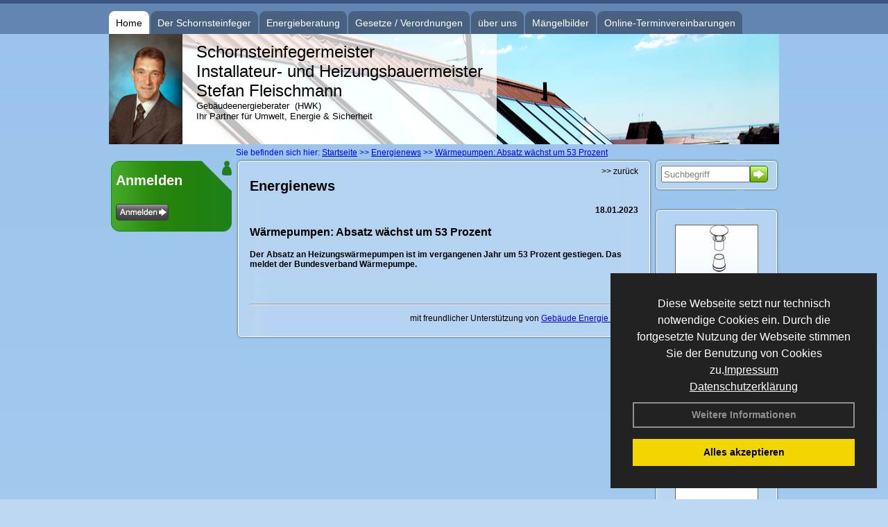

--- FILE ---
content_type: text/html; charset=utf-8
request_url: http://www.schornsteinfeger-fleischmann.de/Energienachrichten/Waermepumpen-Absatz-waechst-um-53-Prozent.html,4117
body_size: 84203
content:

<!DOCTYPE html PUBLIC "-//W3C//DTD XHTML 1.0 Strict//EN" "http://www.w3.org/TR/xhtml1/DTD/xhtml1-strict.dtd">
<html xmlns="http://www.w3.org/1999/xhtml">
<head>
<link href="../ig_res/Default/ig_shared.css" type="text/css" rel="stylesheet" />
<link href="../ig_res/Default/ig_monthcalendar.css" type="text/css" rel="stylesheet" /><base href="http://www.schornsteinfeger-fleischmann.de" />
<meta name="language" content="deutsch, de"  />
<link href="css/allgemein.css" type="text/css" rel="stylesheet"/>
<meta http-equiv="X-UA-Compatible" content="IE=EmulateIE9" />
<link href="css/css1.aspx?id=462" type="text/css" rel="stylesheet"/>
<meta name="google-site-verification" content="ch-k_oqpSAmH2jiJ-TeMy88MxIMgOK5Mgk-FZrupmuQ" />
<meta name="keywords" content="Stefan Fleischmann" />
<script src="script/script.js" type="text/javascript" ></script>
<script src="highslide/highslide-full.js"  type="text/javascript"></script>
<script src="highslide/highslide.config.js"  type="text/javascript"></script>
<link href="highslide/highslide.css" type="text/css" rel="stylesheet" />
<script type='text/javascript' src='Scripts/jquery-2.1.4.min.js'></script>
<link href='css/gallery.css' rel='stylesheet' type='text/css' />
<script type='text/javascript' src='script/gallery.js' ></script>
<script type='text/javascript' src='script/ContentAssistant.js'></script>
<title>
	
 
 Wärmepumpen: Absatz wächst um 53 Prozent
 
  - Stefan Fleischmann
</title></head>

<body id="MasterPageBodyTag">
    <form method="post" action="http://www.schornsteinfeger-fleischmann.de/energie_news.aspx?id_news=4117" onsubmit="javascript:return WebForm_OnSubmit();" id="form1">
<div class="aspNetHidden">
<input type="hidden" name="_TSM_HiddenField_" id="_TSM_HiddenField_" value="BxMJl2YsD-7Va5GUx1XW6vrMFpWkz3rf7xov9zs1dOo1" />
<input type="hidden" name="__EVENTTARGET" id="__EVENTTARGET" value="" />
<input type="hidden" name="__EVENTARGUMENT" id="__EVENTARGUMENT" value="" />
<input type="hidden" name="__VIEWSTATE" id="__VIEWSTATE" value="28JlIADUE5d4H3/XYb+gzI9qfQn1sXVSWlk7qhzbyQqCFcQJup2QBMyeOPuFDA898I918Ii+tFGlcVqNeJOCsyLVCNNbNL1Mv64TaOMigxBReNku4ABYVLsZAGR0ijYk60xz7cGA/9yB7m8YIStXSqJtaoh6gPU9o5IASXBkfeTljRt9ByCthsBtkLioHTR5kUsQlVRC9UJhZQn9B6kC086Fi5FOjJ/XhAkfgB4PKLX30M0sG2rJFYh4PgzORXGaO0eYGa7Qowftg6vdSc+bV1mpO6CTvogYB6/51MDLsQxrPaFdSNqBpD+FAmMM/ocNEpeQ1bbtkI9NFgdCwUFhnIP0DrL2W56aaPsC9HZGAcqphW2ukE/6Ia8oAgVhJiUYSe7QsXIoWIIF9/oS6ljS6ORX3ekFdCKP73XpcpuDLmg7bRPxGR4peNh1mx3RcMGUgU2+VtvdetViK/HiU4yS/Y6Xgjx8+B50n9YpaRQYX7FZRfgK2NdpwqQxC64LPLo+4b+Zl2p1wNPrBWn9WmvKeMdMjBgqbJzz5/p6bwS04JB6DwTFWWAe8+RH3xVMiHM65DQC4WXDveY/LwtRWanUDiSJDmyJulEHx9DjP0WCkcrxGcwwOadjQVW/[base64]/dJR5Zwe8KQ8rBMyWpFst5Z4cPUJU4PhcsejFjb1Tx58Gfwm4eg5zDQkEYtrn2YCu5THjtjDfgE2LbhSxShgadNskbieI8Lvpr+HySN3jA70HhxKtlVZ9gNPjDlHAihtJEjRHkbvfx0PHTIUgGz6BovLGfAnu86C/8W4ovq4BDjz+cOQ1aE4Oe7E31iBDiLe2PQZSHKQbjc10zL2+uSOxskOqWRCZ3MY83duovtZqpQE9qNe6ZFl0VwQfUJl+KSrwxFEU5kye4MF1fyf4dZj+Aqu+8hRe3qckzIfM/lAxBsnMcVIMJKoB9ll3tPRW2qemDWIBJq3keBL01dJNloTGZJ9P4D5fVzPFn67DZE5+2JJoba7AR1pM661iX7Lq87EZvtl/V85xm6MI+AmljaJ3VmprQN5CyOPCMb7vlYclLll7MsrPzeor77AxErzHXt6ZxJUakcDlJaxZomYcjYFqL1onRUffJk1UYfo2zczqbM/nmD/aegakY3tcI6GvUPYNU87eRtDz2my0F9dX7Zgyo0JuuYwzlVH+uDJ4igBnPKTyJPtG7eY8UZqBy57/rKMsml1CUzrZI6z+MhTBd4lPvUH18c51rCq3li15/RSTdxsHfQDgC+BLxg7uq1j+z0Mz4r52mJvS+j6EAmTXTTSpO2OFAAk5rvTWhIMLXISzOjCWo6gDYZ5exyAnpC/jjD3bC71BxPUgjJWZbgXFjN4xDP1BJEOwfeES8XtQexl+gDv/lGE09/Gc8gUXLMveC4V/50myhF7ZhZDXP36pmRshxV9CGIqFxr/3kTCerBdMlG2z8pco7XahKvGOJ6H/1dkWY4RdGgIxGzS/sI5dBsBAxwgBf2DG2n7QhXSjxsMh1h22fBs/D5CSoAbWGEoHNrZpR/++JoVaMrUeVyfkxle37Z7t4jFS2LWSX6U9iCavqKXUWMzUulRAuDFVRMRNeecNBmHZrQTQ+2M2H80zDe+CXevwtbvQtr754keAbZ6l3d6rrvoE0cPetGvf9xGCPZ3QJJKRUetr4tqPOi/6/S1K/P98f7ksKQtjcAmh4jnfXYhkGQndF7aL4Intmt4x6Y2jPyWVDEE4OdxZyX3wPgkWVMRhqAOIuzobRUEB54huKG7YM3Eaaa5NQKnyYRvItc3nqc6o04z7fGYCvTsxckcgdFMEFAB8CMki/6cl2XIdD1FiDbWIWNvnsGQwwGztNO8gqNP7NLIaDE+BNsxpTL+ksJxCnIg3q+iPYkhpj73EzP4nQR7FlOHRLmf8km94uJr6OF2BMq5gek/lTtHoYFisimC05fiVRRtwhdixXyHMZU2fUXP80GskgaTkHbEN1SIZ2smiFflevoPdsaTgZXNWefYQ3L1XxiuiHkpnQArbCpcE7znFjUOgFUXeuQbBHIUafUc1XKmvJG9nsDk+Szw8Y/alAd0jClbYJ7apfNfqofKtmLhhHx8L+ltLHkyheSpA76zxsdhsWzySwDUXY4XyoGocPW8pvoBw5Z+M68NSIoFvG55o8TwBAak4A5b88J5IVboLtiXITisXx2Ibk09LQOLweox9SscD6jfnZ+oCt2cGcoYbehdjSWJAgdKzMQGs+sNZ0EeXiE0Um0Pcor/tuprsEp/uNQuSBSUxm6CUma736wOV+S0Q4h0nbznU+uwqpRsMvbRHLUVAwcsWEpJ85VYWvMTnS5LyUOgfwW1ScrWMWiiww8x7GGpRbuwwAjaX/QpnJVQmVgb3Ek18keRXN1Q3ImfWoBu8rqogSIXEk1hQK+pgfjT9ZaaFWrFkNxIsv803yCKP/9xYCXep3dSx5cMf5G7O+8kpI7tZ9MvqGBZg5UrBz6VK+JW+OQSM7UfFL01rvvpSTEPkgQqPWl0wtrHw/9NESoouyvFX5OCnkr6AFYJhSgld8LZC4Zzt8yiS4n/lx/ECCrZdfzvPLOdt/ZmEzjwqTsy0IR2a7TjHbR9U7/HT3s/bg7QPEXxNyqx8Ki88KnOK7lPOM8UIDMNHl/tSB7DIsbXPmgwZUn2+wRl8bxqMnqzgPOpGsUE2GgCDO7R6US3GUdzj/qGCmoKht+mAMqcgTpWgowe8HuxYIGPh3bVUzwHmVTYHAtzE/EJyNp/RJFB7LUk2WaVZcG0QJ16Ql+FhSM9PQ21PkiiqvSoU6IQ2c8kx5+P9U9rU25um4/z4HN4BfNNXhqlxEDrdNyOhFM/hWSKkmUyrpkjY+K7JqbJRp82cTtRdvhZnhOQ5VP/RSzGfCoNCIHoGmsewgqOPWT3zfbx7oFfUZ+6YwWRq24jC0bPLIWh6UDYee6G5N9+30EiFtbkJFZfoDErEQ5B3VNjhCjT+4ihZuVDjgAFnS4jwbbhl1xwVNMQIO88I79vCSMWgFhKwUkl6U6ywK8S74y/2085ipiAGpqtueW9tH4D+fru4bIw6Iuk3squueq+/bE0JBiyX+MUI0HxssPk57jVCIaMojQHMypK8pM0CJ8v0suVnBldrgX14a84R3//V6dnuV8QdOpmIvWyCtzH04FaUeu2UrjWat7v3HN4duYXWPrYY82kAuGmEhpXZduXrWSnaegkVguPvvdrUATZyljW0BXyF240XA9zThMneYVuxz1nEZ86g4lugWt35M/yIIx8CTtvEdETaGGj2IonbL2sskfk110ZiFnJG1mYbBsRch8ufv8mx6JdyE5VEp/3JgCXN/YeWJEmED7/GdOhagWUQnJVvGdHsF/ZBth27D5vwj61+jYt+iFzhGzb3spCp5DdPlAqz9yOx5DAMQ65fKqw0F3pLPVIktIjxLApCVG5hogmsAPKGviALnmQFxEj/zXp0rNDzZ/CaBg0NrM9fgGcpMiylT2eaeLr8+Xf2AubHxcVxvCS9fNuVTdmsTcRylb3U9BnnoNWJiKJE9dGQ+s78HlnPMKq0tcwCC3xmjIaBRkGuaTjn9Fhl5cnrXG/V3FOIOTgpQhAUYKWu5+yRH4TwKBDhShpsDdoZyLwPv1Tr9S17Jf5ccP0ubBBYd9mnb+YeBz3LV3P5Kup0FVJUU1CR5PCDTjPZogPScvvubKVezR8K2T0trrcB86/[base64]/qhpJgogtD9sjS2J9w3Rde/MwsBvRaxKKQ5Yi+sej3NxNKjN9wBJorr8NKf2kUOXCNdfMX+jDrtU1MON0rjzRu52yw+QtBFDuyzaB6Z16w/lZK0mS+ryiHj56iPPshzeBNo2Wht8gFJ5YGLz5YuOkOJEBCyDeJviQbeTIts1n+iY3pJBkTcTD4Wvv9ywH0b2v4F0fZmCgFFJWvRCMfZqmxqh/QIvcG+Hia0cGz0QYShHj+/FQqahAF8rupruSAmx9o3I4rd3OdTpdhPwCxzGQZWz62AF/7Qu3VwwG2Nd5vHly1hcSHgAr8TL3My9zVNiMw133i2cabHInvS0dg8/RzyZybPXjSyZVoqcT/+kBHOYmAfbZcvkjE+zlPWvEnFoQGWDQI3dLrLlK8A9Q1voqjpcoMSjJyKx0kfIrbmf9EACnSgFimd1wtpV8KaHTXc+oUZfZ7m+vb8py6Jp/sbgFhpb2M+sAgJCv5n6zqygYljUw62jNZX/MuICHwR30gGfbmVKrfHZFtCSbDT4JTMbErAnwdxKcMnFKZJDOC9ihuqKd6L0SRb5ENRCn/oFO9wHVVAZchpqXrL0CBbqvIDxjl+5BQP65xsm2ruFtGAg9ZzVQSteP1EkrCTklSPblOXYUSCK6C+gCtC/tfD4J2sSTQFjtJymbm0u1KzRZakNbM2PZsC9U+VxAO2Cs+gQvbnXX8SveMf5s9wXpJllLe7KGQ4LwGMf2wtwRmhNttCXA1eTgi3Tux/kmjye3MfE6Bf2DQZUHm2MZdkvNAFAPrEMKT74m0bwADSCc/2Zsvm3Z5cBzU2WSzXv8SlJYrTNljetE4vGoIL3qIOmpTWbSMh8OIwydN9juyPmRG/Inh93Oh9YQ6iJwnDL+KNghY79sdZmimKW5jeMs95Y0APbktJoxF1Enfo43+f/T7RFWLkyGmnEsFKrzWh6qo6LF0wDKOaTAUZRNtrwnplMXfl/WuKiKnjGNNk7tD/Yj0mqKYgIMgIzs3dlj72vyJqv0ipP1fsAdnQPnWaUbeKvI6NOdT8YGhlQXUpqekhUpsNZsKWw2q2jE/[base64]/CjKkB2qm0+D8ECEgHOMSA7YyUFMNCMU9uJl4Fk4KyqIthDkzdTHKFc9QPR91MR3RpEP2zbzypmk71X+IGhEdUCndxZyC2CORixYpHTW4x+6hMUHMyJ3OBcAoUYwE0eKlT3ZetFmcRf9mPG6QMUGQT5c1R2XSobL1nDyzAwor8LT1/CVU2I5OZf/TJg/g3+B1y4ErpdtUxuCZ84fFfVWIKbJN/SH59lVc9IyJgLJ/vx62ZflqA2b9e4aJEF0n0WowrIsWkLKmr0NFiWzpgWmhRO6IsT54sO9tgailbf2q6H3VoVr0tVQFzOIREq+53NS81WIFhIDwNg/OzU7lgMuBNF8JzplLEBWEeOiT1lSAH27uAGgWpMICL1p5zca4ifY052ZVtEsHVcIfSN7vy1Qgv/j6PmVuy6XQUO5CXyPEUps3b5s1g/6Z75A0wj262AdZpIBLP2f2nIb429JCjVnW32w90efFCMSw9i27KWoZ1TDQ0u1YOBqYiJuq+nkSyTjash9laUw6ub+m1R5h0KUc62WwbKNdZu9v0LTCrqZHSNzK2mdCZTk8YDU8XMRqSyIH0n2n4GJUZDcxvnqtCmCU0hVIzZOJaPEiul+UddcIKas/8FKM/at+81TStm9clC5cIFgCPsL34kgwsgYyvGR+pdKmGTt4OhTnruQEIpIvuu1P2RYJcHe6Eudz8OKDujckR+/naCLV93H7mUfHMhsXmaZaaxTzmKAx6nVJv88uWfk1YZJxz6UXbdWQ2UuD/ewamgxHdse6HVwxl5TG6JA207w1s9iPtd7f3nuAczFDdgRnX5JS7Q2vbJxL5iB/xo2C7NdSsDVOK4Aym/xSc8RYSaiH0TXUpUjCj2qCLWtXhB3qnX3z99HIjsDplqXwlwYCWrshiYS74xILzodB04YEl4RTcKuuYejvkqoaeYO7G+ol/avI7jlqX3jQUTWvvgjW0A8ZmtIUmxRcM3reU/K6P8K9mcFL6l/fXdcCWAsO+s6Ew4rZaFbJ3UDuvtTVQLKm0th8USmryiAIXvb3/K/r5ZJ8MBsQJCp+iPR4sq35zspGuuuZOzQBdBiJyuqv49e7bH3WPvlcTVU1rRQCYkKZMSeyosN1x021l/oMvMqeQDIzTyOU6VS7pqhAaYL7xo9Kh5d0FYh1Lq1SnaquEFYZ3zMDK6J+i8rDKw1zykMztg0qaCswNujO6mq2yb20bAVeHUL9b72KJtrLKCrF4/m8gx/c8H9wwQIOpZyKQr7rrdu1z6z7/5gALLq14heIBrfDLa8x6IQh2Gk7oripXRHzDbTexesEMZSAFLBOiSx74eEbcpc+8fOTlcDPKFCoIN2veynUPGgPQgWe4EzaXBJd1z1/ZpGY2LeMKcY2kzm6Q4bsUe/7a8geDYB+cwSOyQwCV7y2yg+3t2EaSS6yWV1dkOuqMPT0lMT66f+vHddC2+QrOi+AiCUbYA/vLHZRJWmYgLAJCJl9oLSfmiM+ypp0IYS1g6RkHqFnMRd0TlU5/Dn08WfrS7oCb5xI0jRctCH9V+hVO+Lp5ndeoQ/zE9iVv9zrgkH4eku7Os36y08MKI/d8AkRyJ8eKU+qn/hPv+oD2GQLSe68tGLAkvKyCz+E5pO3awf7bWRF7Wql5N+kj+yOjftjITdBBqIhwrbFWfd5QCWl2PBSo5iHIseBLVueLp/O2Ucoj4T/ICd4T/qgH9koDCLxSD8bq7kyR9gyH4WN2g9l+TCO95Z8/+wUFcczbIu6kZYEW2IlXjvDzCoKWyS84KmZg1yPuHzgz6yBV8/5HISzkgzpFHgotT9G8pV24Z8Brc5/saIgYam+cn6L7uE5+L1XedkFogLQEMfDgFV/[base64]//jH5eIBQBomfQbQvvVRQwjDoER+/WbDlSoBDru3HC6PRGMwsRf/j8B9eYEjZdH9uGo/kyVA9P/dnXeS+L2Bg2xy3V/kTmZoMpw3pTE1CqFe4oJCk+trgEBA3avfTAWCoxGR1xQkWX3M9LhAhGCogzPr4IvyLPCJrDMmq/2LKogqCgYd7EL0z9vGMw1A58O4g0Mr82/Ob5SjZqscmQsQ9rKSyquGfEirU2oQYNVstDbXJaFPlkAGuXgRK2xVnNM3TnnefZT9SWg8040BV//88wofPb7XOX1PXR9YjBFoy7A8QbhSQaQ7+u5UL7A2SLEIgxGt0vJkwgk46usbqfWG/ZfPXps1qCztLBIidKbHPSugvu85Rz44Q8UjKdmmu7A1yMtONix172VfcTHPy3AN0bEeSDsWhIk3HdmHX2mxkXw2x9rt59mwJvXGVDS99oxmld/qjf7GniFTfnZlY4gYkqE8ZWeE7AS0WAyy7KNcEb+3q3iM+USBDHx7/OHmcK2Q2GV+Fwr7OrehOn1IA57qc6dLb2t9l/O0VP8i0cj5/DvaowR9iYrCWpt2+qsVqxlQVEHISmsk696VafF0ThJQxiC6ZFsqBoe6bMnb7yI9UD134erYtiLqiiT2tj3l4hwxrftctMSY3AFt25cL6IOCb8ff53toKvQw9bRB7k7ULL6EgLAMrxw3pG0iv0gRyNRTL3tplyRvKxj5yr925191aBJn1/viuMqT7mPR5ajZEAPlPksxieJciKmPfkHICA+AWClCRLUfjP2ULJP75LxLpQQJPFX9AcdmYscjzpBTwX5RDRlRiSsKYx05uUcj3w87Q+UZMzJ2eHGPUPP3bJcymdKabdzslM/6it0zh1yWtgkrK0o2EHomNfnXN8nhcA9zehpuju2xWEnAU55w5jWkgWfLH9Ewf4WLYuIU2jomUUNkyEKvTdVTQwTKqJj6eIJjmeqSn25XENb6gWkl+V2RmU+xyZHBBAf/riGhZigP+exAkjm6tkKpK7EGS2A2WuU/5lBGJ8rkwsG6KYZmQxUSU5NO6NlhpCyM9oNLoXhEkQiETE++tbLOtAwFVZwwkVL/DLGudvfEgg+bISYxeYGZ4zEjTTXGV4ZlJmWgpzxxV7qP+AUYZxXbQfJGrUZjYf+BA80bzWc6978yVtT4DVQKdzOIQysMf4xkenHCu7Bt6cTS++muN9wSM+Iyby/oznJ4lqloJg2etj/HoN1PuPY1TAXcNoPfCsqlVLzixDHpvaJmyoFYm2XyTI757dMVIKvmBNiKBJT1hTt0YK7QbVyUikP5ywZ6mHbe0l/x2eKyVsR+Uvg8VbYGWwKIUrZXbDhf2/NHa87UjJgrhgsqnt/0G43N2Tni57q0CdHZLfD1bHVV0TFhWjw9qgttt6xGnipktlw4gIIAYGc/FOjp1002hBu08KEucpcNmgQSVOkB+ly16jwMfU47wY/6FIPaYTd61cbLuQB5SC9mIHZslep43PT+9PamJe55boJQFjs+gHmd6DZaYVhTmqBSTaI6cm1EElFz7Wzsxt3Fx9fEmZaJ/bmDOemh3d9QlVwxr1f4rEp0zMfmqwdi5KRQs0Fr2Gmm/ovKl9DF2z6E10rmD0PaNxcwF+Uq92pb5w/x4ZWnMsfPcIWLCTnFumz/WYB1zY0nZvtu8I+Tpxkfx6ECFA++3+OkqNqhEwhCv8g6AE9r3iTD2RmRMbFX9zmuJ6HIDONSxj6Jatd97Vsdp5dErImhZ4T/LUK5I8jKORPWLA+TZuAJpOGC6Z49PhaPiOi7HZ2UYPutnAx0ZhPu6kJEM6eXYTtroWgUjS0SgtKkMjxBmliqSzVc6TbITbNA+y0tpbjeh3j7VjY2DsZlZ2VhOA6kEIOz73Hjydxe9cFOEFEWRZx2tcqoSaGehYmGww9Ugd08XE3F9UDv5Vazf/9BFnoCtSf1Irr1ZIT6f7glf46BI68gzHQQXoSNRVMuV0hAkD5i8fIYqoeMOLABtO1uiFhrck5tTobC+xhzWLCiOC4V8yFSF3OTeNfL13j9QBHJojgIXLbZR+Ce58f63UpHPPAzTXFslMETT34R+s9bpl8f/vnzUoxgeZCZ7IFYTO3NCoY4ec71og2cllP+5uBHaZpKMuKfKaU2AR0DPxMG0rrVk0AVpWYUP0F7fxACxBdQi8DX4OKA5om/5JHJwVqXjsoT+xFcg+jaPwDJScWF5DkmnDm5TMMv5eJMgCg23FeOnduoKE+btMtz/cCa+aF5LvVMIFGPKYAWO7pQ2w/JY+rQcGrxSK/twX+bRvvM9HclRUMa4JySHzAuHDkxRUNeE9PGvYmonbKjUXu50baxVc/MbCybU9A7i1X8sRkXPIdZ42qD8H6DrDd8SSn/k+fwfzNf4idM/6+OGbRluT+nrEIscZc+S+PmTnpsVwt3LgINbsR2ooQBEG1gTHAWc/6RU+UsjIbrfGB2QHTCEV0IUJUJo5a7kIeHhSW5RwxR5nX8QoynQv7f4Ov1RKBm8i6eHuEH/pYIvSpjtOiNLa0ctD268T9Y2HDMwcicTEG6FOh64wHUoAv3aXZ2F99D4X77oy1ofyFj0fKq3qelPSoA44hOtR+TeJ/Cxs7lPtFOXdueRjmd7TXBpPpPZxrjbuJRNUcNzXGwrnqXxkPruUTFyHPt6INJfA8/Aqsv3/ae1EmKNOvD9jgAgMG1ZIDFShZJE4OS1FbekxIKyvBpFyGwgGlXA5aTRiEN1jdGbKIIQqjNdGLghTzugzY8r8m/976+0k6Kw9Bg8roZ8GGLkF6QRPOnrZ0HvBP/KPGQEU5y6H3pJZD+ryZVsZMTid0TqGlTEeOYsaouxqK7UJLeni8RkLmT9JYQVPZAq1MYeTArwLly2iX74rNXDIOQ40ggAoaaU8aZ154+eY79u3hvW/g1ctvsXa1nRzgI3jBQC63htytE0kviGm6rYANtrniGNmfQFvhySVplZJptU+flvS2oEbV1s3+6Kx+EP/Y7UBsISKBfRKIbMW/[base64]/isCJn5zGcrjyM9WrFvAV40IVVh3/YzYfobAjpEwYvLBI6kYR/tRS2XjCoj1yBD9q8C6MfG72PFb8FtNXnMGlObVXz9bV1BdvdRY7NLpvrOwizDr1yp2XMYWzULjcNW3wQhXTtQyGaHTMQZ3SJdcL6Pmuxfd8SiricfUINepPlbutENcGKu1Gb498fLdSziZ+G7wxX8CpVMrqRumbZXPXE2XMPLbxCr8jvdvg9j+Uxzoxp/COVFg1xipM74zGqMC6TmaX2A2/y2NFpLb4lcxTLs6ZGIkH/Xkk3uCqMK6Dda51ydXpApLOsjas2emnZub2OApGmBPMI6Xub+mW5VMjCzfFXVUfEYE6yX8pkTSlPMQ1o95iVAezRy9uDv9/w+jhD5dKCC8XnzgWMldDM95UA3DjK4ayMSrKWV0GNTCHJLc3sCGAWI4qQHuviUzBDq45audXf4WLHA0u24VzVjQQ3VRTMLk/[base64]/Z3zzM4ILSiJcBvgJGvC+SxwMpOsft5RDMuAzlvVfp4M0RMw9/dzij0rUXYVrlxodbVWgCdCj507FANmXuFlG0hRhwz2SoN7p+7f7apR3oZKLa88uAPz9LCB9nQvPr8lF4t8Ud/N2mZfVGzyPykM/+NWy9SGVWi1dRTe+SDCfvstkq/hRAPPFNmGMlWvSDvXRFW6Csz2VOpY8S+dzUNZWTsMFooX0FRGUAmRzrBuvWa60NXc1MGY5sFCqArhquu9lL8h+beLa9tSzYnU5XbEfRwTsgjA2EWgpA29ya2ZnYyerGD36ej2r8wk5/2FuTZ8no6Ee44HjWobAbpdrNF8sANcVwjKs5smDTTWFsV4Mr+mh5VzCkRixfbd3mp7Pk1JuhwElqLjfqeCc2DAVXT2n28Ywdgupp7lHehNVJ993xa2FFizjoV0WXw+m5mnGTvls0PHOnVJdJPfHVxfmAO4pBp2Qr/fBvOez3A8JBybUDWHNnfRthteKn1vgnYyXgs60UaATcX4ql1UQTVUplGV88FFtFnylD4EoKq1ppEsTy2I2sP8ycDA/V0QWZhpvU3DcLi56dnrOKB43v4PjlAMsbe5TUd/TKJXYVosNSFuunizTZ4J2TqufK3LYxBBy5zz6Lzd0iyoJ+UCNgG0TIgc8UAIjoTheXdyz1qJugZ3FbH1JHe/SOZx7rcVF4vehfA165nELAE0BPa6yfmZhir4IlpMHk3CybjOHe4LMY0HM9w8oiWNtcSbET+yMMRYyLxZEfBIBr4h96rvfv6lmiF1n8a07XmK3FH6HF6AwddPPW7FKvhUtfXbqTRIq03uWKB0HJPlM/iBIi8QHAAAKTdqb/Zt4EN4YFCi4xE+KYDjOAhBZbcdY2lE/Ikmc3Cxofx8PVCxDa6fBQSWXhG0JqwcOZEANx1Q3PgcRx4XoXu2qSq7usyscG26oA23UJp/qDGbZTmt/+yIgc6XLWqktib/TjnNqGGTc/PspqXxrG8f+bcbGKdJZSvyK4ocVe+dZq2w3OgMC2H81IAos+cw1i2PtoqRffQGj7UInngtbYjHIdS6Y15AHvKQuSIsl2N8LvqiswtPqJTJL/k4GoHWBR/zQEsnoxhJm9Q18j/[base64]/YKDsFr88H4qTCo5tRfRoKXlHkoXMWeWHyQDv95o6D8ReqT1n7WX9PfoNufeNq902wf07pDnwYtg9EwhsTflUo9eJUSyZLpAJk7EAQACfznHBvOpkt8mPE3SBYnh/UuJg/MbSteVX4d0m+KcLP2p35frVqRA+kJ1vJUEWD4naYUglOq0txLP/F24MflFJDSNvCostJbD4Wh94+A8YmmADO/7qktpkvxS0I/jVac/ri6Fcdos+CRXv9jaJg6fJzunJhw2sG9QFbS7XSZPmiD41DAXZIQOMQcPM0cey18Z2b+VV+krVvh93Cq8E9pMre8+q749LHkOKZ0at+NYbItDcPP9axHGu+e12EJJarv7hw+V3dn9NG2/uccD+izJQYzQS3jw5mSjlJmM5KZIaah/0D9p51ijJjxNHUDG7KrFAHulY61tnqg/BDl2v+rC9meq+NSf7cwtEykiq4jBfYuL2/W7lV3y0lI4F3wC/UVWNwJOs06DXZqOsYaq0MZjnMD8kp5mFXw4t/0wfcPXVXMHIOENL/Kv+K32hMCsyMdhpxcy1iSgXK28OkD8ol42j8OXMnO8GJ0mgtb/sC28N8lAqdTE9IUCQ4zg/5xWJuSj/+ftWvSyZKg8EZYrqvFpWffYKWhV6KVzz6gXMXqBQTIllVp6Bbi6zlpWn/R6Bz5u8SXzZTXg02i2CCgmxo8jozcJeyMTjwBBL9TtgqQITis/gMmHw5Q8jZeJuLyQdAYNuZ/Ahtns16BmuQGZSUeD2ob7Kg913horLerKQBN/JPQO+jRvU9ezrsteRvt7O/scFr/G0/cpbcltM1twxsaUOv2fGthHTgHHNhpNfH2HUU+7A9V79IGJ2xOM4bSJLuAj7yQTANoyGpVZxn93x87HM91jYK+xUUUbdx/0CQPKFhdszKvStF69DxChV+zJTfv2C0aCV2LHEi1+QJ8NPRn7QayCAcLuTT+VmLvi6Ar79oy/VfWzpZQqGB3TJHC7eEd+KCCST+zzX8fxMZVclx/p779GHnofzq0LR5uXVGNUxNi0tpnB1AnPx2MrZgySTBnyvCIZA9+HEIexTHm3zAFRfi/+6d8y55ijCZA/uPC9oevlntCd2KC5pHvR+wGr2lnmEZ8rh9ft4gYuykq+4pwlS3XhfvLzIDMlZgg4IELDzYDn2fDrxdlzTkVRglIqxrfLywzo0aOTo6I1b/YeTxoKqHZ49RIVs7wKvLVRq4emPd20H53XiH4jmKuKrA30StBaOYL3DU209xMp9MOCStlhDLv3LdVpRq8X6nD7h57f7FyiyPo56TWDdzXpDIAHWr+kXg9zpUfIK3LkNoBqtDM7xnJBqWXWmM5bkU7jGEIaqXMWLPIKrduhzrRoPu8lHumuzjx24xZCs6QGn/Rt2SLQ/4sMZBNaJYXMS/zUQ8LHtC+uCN+PmkSW84czYfuob/[base64]/G9vqXh/p7exIZiGNuL6+8rNI8e0eDZiRXbVks+mlAYJk4UTejFBZvkFtWwZQXO5qsM9eHRxY3k3FKqmO7RxJKS/+GcaXEnXRwDat5B64jaI8AAWScOGDRFjBBEC0rNU0sBVHINxuhXF7lkQfYqaaaF9e8PCazQrfQgUHOdL046RCGp0/XbBMcpCz1F44Fqa/oKDj+CVtQyv7Tmz/QeJvUPHXPF+mF/IDnWMCdG7pLFUXeQU1YGD0w5sO8uiIMW8R0dQsj0tCoZvjP9q787rZr5AneHaMBfW06uIj6xMKRqXggOW1hKtDaF9bPpSsyCNf9jJYVF7Eih2WfcS0ds23abMw4SWl+/Dpqn2VhJK6MVv/rD4874Mr0ClK32PnUuK4LARflxP0wUyiuXSxEGndbt8jx5XdCrzdexsW7i+fncUrZ/3zH6QiLRC6vqr/P9WZeVi6bA343ojl1Iqg7JHfKYtXBjWA+uLzbMiresHIkSmOUqSvxIAWqk5f29cjt/xBsMSSIJFltqg0IXsMDZATTCBXTOs0M5WL9FobP8oa3F/a9jUU54XbezWnLOhAUWKrz5i4qM3Mq8MFnLj7R6Q4lRxiizKwHnUJFcQJBWItWBf83pCUwxgoMFISYDNi+3kW5uKtaJB5gGSztWd6bvnxlvq7EBndj2L4NErz8Xhx4YJ6aNWFigu0Mns20LqPalbYRX3TsY6lN2jA6/ouc/StvYhl4i1PJd2swJZUhDiwrHDWybrHlVtGAlH4ml/ZtWxFqYaNjMbxaKTV+H+cnjNK6ltaC5aDHx7vfqiOV30UYDXm39M+HaMfqwTUw2ihZFqhahemjrg52L9gSBIRIHG3J3KF53w9OfVJ5pNAEJ3SyURCjeGivMNSyyIN3Mzvz5kXPlb81dT5XxTxk4izSl8RZHDiaC9mIQ/ghl8PGS5TWYAcHVfA4WewaTJVASk42KetrUn8Pplz44/[base64]/LlsXmAiTZ65A6RncdOj7+wRSO2CQkxjxGywQH06aBZUzIOvUWHo3pLMYX/fd4xDzl40q/RIkSHohIQFqd6e/L2n7+I1OxvHAvXbnuv3NzVdLVDhcsKY4TVrvNtsu++TjxJNJKdM14SpbPhvfNinLDp3ii8oz8JZnHbsHCNrf8s4HRjlGbhGin9ou23Z4WAhIioyX9R0f2GnquShzkYkyX5jwNA9aQrw1E3WxXDdg+leE589d/4WM6faI+Xk5t/tcO3qbWl2K67Lm9qxV0VqG47FE3ZfPhn+rov392pM9m9jZoJmCIxuAoszCxowLcai2ya/EnQ4FdSKc5q6ZauA5ndpu1+erKcHMb5INjDQjOAkaPL+3fA/91VRMyhEA288KKEalz+W/48lA26fApKEWeMMyPOKTu2G0/8q5hYW5GX+IwrLu2QOYSBBt7Fd1cB5BdClnF2NoB+JCYHRN4HknQkP/LwHU/1ZwVkJAfKcpmE8ekexiy2XFZPg2SwU6vjFFNEICas5+EQ1i9Ti/k64mCb/KVi2jdlCNdsIEBYJpnwytVr4bZdCXiO9yeDATQU88xoW5hmEXwyFHtr4/00HzVJ31lm0nThGmfP3XbwQAJAArnH7w0DcgeQIMFqugd++zXhnBfuJcZf4g2cgTMoe2ptyO1ZXbCbgoGi4YRruU3GSh7H7k6PxN4rc9IH+uYO30Q/c+khxaYGx61jxAdoLucIYCLUN8FQ1fnkgwf035sfGr4QHVnMPBmg/UO53cjmpqu14Rp4u5hsDRd2fsDGdIbi6lYZh5E9iV6eC1+RsIQ9O1Ztz1Kfx5FMnmnZf61LYgXVrk5UibN7TRAoOaAwYo0II/HuiS1NjPbTif27o3xEsM1XYVmIJN//m3nW/wGSXdcujNiMdogD24SiInaJV5/ftRH+vPe57QOPiIqPXlnW8A5gSDZsBrIKRDKX9WtW2CsRWIi8rhV2ZoM3tHNfN4FjeGb9cRARY+QHc8Y7Xe5HoXTw0BbKevn3/VexctaoAGHtwv4JcYOLqt+N5EcHdEcjeN0IG+1M+lNUFF8ewISBpP2sL8eP3yynu2tgfpWHokIjDZAxjq513oXRY5/fMB/[base64]/nCR1H+sDSIiqhxXwoQWdt4QC+izEVBURpDa0R1+CY2Pg5hfbHJHonvGKaQ/O+7wTpBWrgME2qpL04CEBZ5ZIU2jSIoBbZMNiKZAmd914cWO+y0AJd2F03kEI8MpLbwpRiglt8PIqPYJdpJ6/aaa2UikqDoBSnKx822CVE7tOXhQ1HQ8yyrEhdc5nIvlfk+MMVOJ9wpp+IJON6s53/HZWJAurotTpFyFzE5PY1PcTiVW1s14QSU3LG1bLj/wFux7/G4OHj3iQ4sQdU7RDtXPDh31hG+pfbTSesN/bp8liMsI2/Hym+sZdZWscqqNmWegqV809Wyi9Hzv1npiXFvvQf5No1oPhWXnQVf8UKzTHYupky1sSjPXVJRniedeBWDDFjZZ2Z8F7/hO4Emg+m/OGDhGGjq3XYa7UZbuFoF6dLF64bRFrxVSKg/Cc1keL7td6jFcQaHhu1jZEW7SvzjnDpJitQa73lWyo7WBMuMfvxdVLmhemNZPFtJutIbAJaGC2SkklVtai4RL3/jEXkSMUwMfLEgdHc+M+MBUGYfwhTVr635eX8sW8m+xxgCU8L8rJCR1/MBhxNUUDMrShqB/OHyIM2lbqK07szPNlzhi2Zir8MEKu7qrr0Tpcb1HUrEbeV/wAaTfxcpFsnmW8Onft+YqRbN7D1rNluPNvStrtNtFp0EhcV+tl3EHKnC3a2FH04TK2fQHW1hDumHVokTNkelZpmxXdu9mMqrn6D+hJl3cGrrsLgZHC2KnBlW3n2/0ZtexZWGbhBZEn2HAVrJxS4JizYpGaHNJvvM02tFObwwUhOD1HcogmJBRGdwd7gVAENxBAnJdo7bbBSBH/050wyH6BMQX+7QlS8R7J+kxWDAOhhi0w5+71XK1OREfUGinJ9OQAbwRrc0tKZ0T4exa5fkLTdS0Ww8FH3Fj8luaoXby8xxrScAA6Tjqmqv5NWng8hF0r4LTBFm6VtbRZEap6THgujj9c+DazO7lB8aF+/hzuitIGQ2tTA9Uawl1GReqd68gRq/ucrqoeZnwivUBJOziImyzghXEjUjJdwy7ej2C4EhlRsjAKwZ8ynarz96xUxXmN/u8KdMDmHQwCySVo1v7VkM9vxY5SCAIZDDuRX/wYmot4g5kXcurzYAAZY2hUZgKM7cv0q9cTn1gHVcD9Orlz67rIjF55v7Oq/AwOCvKR6mEtd2jNKdIcAHgHfClxY4byw/WkrXiKRPYjIlNCBsJjaI0Smdq+lJycy8bia/JeImiLDF380/qq62e0R81ZB5tQAdeIDJtQ3z48wp6SJMKztPJSW38ess3E7Y3Jo6r8YSn0RaPv6LfMYYe84/A+hYbu1I8CSjNw4PGGK9cFHzGdTF+00H7ROkiTxkHd0TNc5Pf9JkrE3T0kp/8HeSCfOSvqZNr2GU2Nj2vQJv4z6oNPjSI78kS9QI6VJSxcExBEaaUEHtTKeOHHpla27QIifIgj3Oe3ZfW19ZFvTtHYMt2qqgCaaZfo7OCwKt/fxr/aOAMOnbPm75NfkxrakeZM0Nb1mjx+OPwu0SZVygaxBWx5NMmb0vax30YgmXac7bwvlrnWxcO+1wPbHaXa3mXuA86T+UiQPAhvqlPEUChEa5h7zO1eBHS/UnfcCx9Xe3rw9gNGZXbZmJHFIEhWocnGfbIZ1uuXAgPE2xnEKUsI1UyyIRth35OXiHAWfX+q7ejRoXIuywpDkx8N59LxGXre3Lerwbv/Tbj609P9YPU1pga38mVJQppdtiJ5X8TX4uHKc5fuPTB3jLc8KnwB0Awwfrs7x95rCa3f180bzi03dS+9xIbYV0hefLZDM280oFLlHpQVXnbxh8vQRsuDF88ZP/7ewaE9ssD1C7FTL+1kP0pG9pG4sPqhhWRwrhWwG2PfFw7m7GXGqgO2wTHMPloAr0/ufGuwBhmOorsVqNWcAdJJWlJbGPsIREnncAyngnQ7Sju6JqsBEEgvjz6zMzIBM8zE8EtJfPScEweLt1NmchOhk/Kj4I7NEuNuYvijM3nO+rqRexdNQMdjuaKq/RxnjcJ8y19UfeWe9MNDz2LSfEnvRZ+LlD6+tMXPIBe8vEOZzsESOWj3+1YrepEEzgd7SH5vwbuOvrbT+weJuviNo7gpzuBmwTFqr/pLt3xJqHrSYwOQY4cJo5kkbCeMblE06Rmt5G4jKBmc7YGnpJr0UndcmgR+yrK8QbBiaCYGD/4W0iY0kBftrtwCIwDSxphrXsz6+rQQmMBlzh+oU56JOewhp0OoGSvVd2lI6zd1GBlDBKXUUUOtg0J4fKtCHSffldhOg6ty1/y22bDNJUSkL2w06pBDlRMiSUY8aZPeusI9EXqM3xqIMUOy5vnM3P1ai5syVsizyTSAEEoV9DprooiFZwgQB9kVB0UzleaY59TFnHh+ipbgPs2nWBH64npQn2d/asd2QxLXyKx0SMebM2Q5KexCAHFo4YhuMofvllMEexMY5b/B6BNJw2P4iL24wg3mTBnT4O7YbdBcUddsq9ngmmKrmr4DZivsqHhXdnXJqTQ0UvN3px0s3HVbIbh2rfaJzG+OlTE+vgxaARqbpjOiRVegD0yO5qkzulJUlcx1Zr96ymPmSH+GTUWEjdp+NHd9a8RfcMwn8eIeYRhT8Ccd+emb4/lpHUt19fnv1nPjMxgISbP02wQNBnPhyy7/ijH7LGbB9YsHO5CUxyrM01TONEHK3B3xazdXs+VGXuu5InR7HpWAOeOtQ5dElk9O5d07TlPktlcXG8Is9B9jJd6nS11avqFZxUHYbpULhgfzodoClBzZqAuMKEy7byRYywIKUi9QuOKyBM8/5/hx79oYKVmPHGt9Cu3MiGvSc22FDqmO0sXM98zlBYW3ToQp1fSGbQ6bDmYyLIfhTud0nVW7QVGqcVZpuCGJEq5lqVZCe1HX9WKGJwsOTZkREvPlGhhiMvn9OCeSrzfCoB/kcKuRRp+08A+T2HKL2fGZdaGGabxnGL2X5xswjuSRh63NLleQwIMP6a0jD98CkHKoq/q/ItkW1hnNn/6ElU2JGcJItoZhE4WJ4IIQDHIHU1mpf8uccABDFYinKrTHlSzCo2lpy+h1d3azP4Y3Igvjp5fIJVzN1EJP+cqdrqL9xLfHKEeJOoBxsR7Qp4Xiy9N0W8q3CbSyHKwiyUGiqyTgIqnaq46+9l4raHcaTRmgf68waZj09LaPFXQQLAVQRw/ZLhhcjyXS6Hk8pemrSyTH2DOU0+3jdh54rkZzKDaAgckB0x2uACXRKYs2WxHylTOtjO9EXOEVyMZd2HuEPZQJkmDKrpo/ikWTj3oR9bHEURbmN0Foxo7R5o6RECRxNm54XOvBZd1MmNTYSXovLg2Svnd5trOUfEqVDJmQOWnXJSCqnlXXQOWscclv6ZaHmsI1gF2/o7TWTuPcr9JZU+LICBHEf2yWf+7ntJ/3BW2yLfHVQxNvbgjylp/6BjZsQ1XfD8uF1tyiMcNDPydvi/eSqYIreGQuacweBkDpJ/m1lYpFSDvn9iOtQA1/uaYabx6XWD4j4kpvU8XPB8/kHSWlGCuImM41StVHC0uilLwIwidNhAH02DJSuIly0nYfucrBXb/OLP8NvCvjXQ4Fp51af++NKR82Mc4orOfZDb0ViXvTUEUf/WdzpZCp3rN4h4iKEbShffh985iDPs13L1IOUR/Se6c2Pr4QRBPclzcJ5R0i8Y+1doSJp4bRNGBHJdNqEPIFKHz8vU0C0xNmOG2CKCWdbxuvXaL2s5ecPL/obbWGrA9mBDpNFeHYpMqcvYopybHwHg7U9UpZlUofqYQr3TY3rNXJ0LsZORvIveOnEgFj+k2rnPirMQRrtQrFW8NcCIyeNaaILauO/05BQjbjTqqMubBPy8ghoNCVGvv6Jadtj5salB1t1a4L3vOylsF8yEyDGjYpnNxTprKMVsimDFG/arChtrkXrG/9Ro/P45+kOp3dEvax1ktm0Zzwqi+dVXMZ6uMfnVgBQnNQB5IheatkC8k2SK8ysjH++bx/[base64]/iMk4nt5UX0PJ+Xyn29hDd8+YQdf0aUA1gb5TP1vBzXkTdL5rAM9slaI8SgVzZ26SJiReW5V0tHBBf7PKmA9vlgPjAZBknZKWazvXLXuZvd3bPHiC9XjYumCzNh2ptcWGKXkz6CDuBbZQE72bgRKU7vihS9l4KdJT4TzHNHrdkgQqOa9/X4xP7nXHaTsKRV7tYjWbdhGytVfF9+eZlfYAxhU0bkGN71W0V+g4T//6Cp2SM0gLmMNheTc1v5aK/NxXidXptg6NbS/ZY9Dh3Q79D+pyKUgbGMVAYZDYAgvu/4nOthWuZEdZG+nmgWelxclyNEj7YfehZTlYYLYov5Pvggq2d8hGPij9677Vkx4CTboq7R6F9V2PbwUVSRQpxLaS1LfiCWQSKTkp9smZTPw1OuMOuEFhaBlrJmcfTt906h/[base64]/cS8aa6ANIuxLlUxDll/SQE19S3e8fmUEQ8Sf2B/IvvUeKuA4mAxwPZ0ndczD7/[base64]/bheH51NcOj20EY9CrRREJwO0LfkMQD5Qnu0tH/vJwBjMYjoOVhv69fZgeh5ZIlpCKr/WC39tccTMTTO+EMMrREtI553KzQxJL4pIhe5iS3BZPJ/Gp1tLUkxBHY6Raz+yN3U0S1/N5fld2s9N/EGLUnzVT31+x9en5iZbGFVzsGGEeh90kckerqPpluag7rjLL3oTuG7gWUDBSfKRK2G2efio29W2xPIzhquI2Fudvnnuq7wOiqrxtihcAEDry/VH71buUqfAdapi4XX2eSUPqqSbeZg5D02M7sVMjPKFgOWC8sBhcWzgqWk4Pr02nKkHdg1QSXDEXXQ1yxbJKskGXsnFVbexrGJNSIM3QrFnHj7qYqbk/vOHnVtnSZ6ipg5ED+QFbTeY6ZCWgOXx4BsOd2p9apwePZrRVV4XodPSYK/OUJ39hqGYc6z2OMA+O0EPPsbVe2pHMzaFeu9WPPZlMy9mRAW0vjJTXBT0+PK/2lr40Bv+UFoDcHhIMnNnNr3W5UCUW+5iqd/MNb1uq9o2enGpODmF8OdSRftihI/Q7T91slXkxJhmo5WrGhrKeOWbwrMR7Ja3ZJDYggkbvUZ99RMe/iQvkLRLsYlyEyS/pdo/VmnsndxgSQ6VUfIX4H+Ny5q2yDTd7T1ehDXdfErV1iypgNqgjCCziszg0RnEe3xNo/[base64]/[base64]/rYS6+f9K8uzK9PqrvTtkal3BAdmL/TV+F95vkTLGwpFqC/T2D83w/gSdViHex1+buGNcZXRoEI7C005IfOMTMTwfubFEPLRb3Au4VFbhh0Z+7W1YGRbeZxjHDKAhiKfasYYViZYxPJdSfqXRJ5DfPSEz6xuO3p1twPPO8ZQ/Pt8IkDDHR55WQZC6WYVKAdkRa3SUVc5jsnUz4DgJN02Q9oSZtt/XV5MrOUto9YXC23vb5YK3prJbSESP/8pIsB92MZu0rLobpEjKp5OrSTHkYzbGDy8fvEXaNDudVPhDPkXy7ZEWz8LIJz3isHO7Wd5hRLK6g737Xwg/mtXePR+5aSpVU4UDwt4S1li7mIECCFB1EEUsQxgJX+zmvpznKgaBmvz1uo2rrr6l1+mP/BvhifcuoQgnHvAhW1DOtMGmuyC4Ngzv04e+yIwQ9qk4RalYXbNk7LIYAIgnEAOC5ndmxvCGVOwh8KjsdHz5sI33yS3oLrjtzXYmk8KOzNViqrfMJWLDqU0KUnbfjZ3lrz/aFw/LYMPWz8ZP4Kh3S8zFuP3CavZ6s/NdY7FHa1uaWhB/xc1AIwpj783pAHKuBRHRD57g3/De/HFafA4dec+Lop2VEuk8SxKNEUrNAqJa4tkB/aIygKj13Mcj5p2FXE1pIq73g6lGxylUrM/Rk6xeijGVwk/QKNkmHpwFKiOL3B2edUhGAWK1rLfeS8Z+FsYdhDnn7NFcfxAp5EBT5x+Vy6ty96dCRZpW2ihzrTEBGsCDybIC5tC98/BuqZP4AsXViqWYfGZAnGEAQY/GRv7b1qqrQtv2XIoxR2QvJ4KmC2YvnwPfCB7w6BL+DDiXpg15AWMMbDH3itgXPIb7WMWwxTaj5PJwlxc9f4EWmgNrBmQa1X//jWrpE5JIyBblECvIO8IbrCxHsgmhhp2eiomXUdxXmUD/d1iUYKUfyKDYtZZ1hMDZvbsoFKNH9BpzMtslsjLZLMY8lN6KSmtiDnSDDoi7E44Eq9SauHxEr02gBaP6WVqLKjBdt/TQREDcXb/FALygFkt/[base64]/0juyGXXlwXrEi4cLl7BK9Cq4oiLHlBSKzhcEadOFEG0n5P7mNOBMs7peR8CInf3oXxqiUy0Ufvx+6paEcO9mWRalAFJWxAi3tsCwa84QF95+uEh08z/aCYFnd/yukWLflllCtoskDgH0fme0rlcqDtOW3m+LLfgPAg7N4jR7JIgoxXFEVclzxXnc6YPs6xqJyBHm6i3iFpYB2XkrcZpa9N/Cx6EXKkmcfv5nurFy3dXmFvrJN0vp/XU1mpWNyIriSMkQ8cJUVHiZ66A00GrK7gCW5GVCAWqlpOPf0bL/WpmsWnPKKFGYGgtwIH9TP7M1+/ooErMD7XhObZ0XFw6r2jBBGM7TaU/Cz164taCsTEMKYfWWUK3DLkxmdH5J2lePvp5kswJ3qfOPTgDvds0Jo1Zen7NX5C8pC/la2DsocPGm/dgF0o+yYuxHOoOLTRoOiOrfVXfyqcQUp2VBWRCc0buckx3KUFD8bM3bJWvnD+riOuwT281abEJ/2s2hd+04gVYWuxdD+Sx88mEs3EiFhQOO2YsBlf2m4TbQjXvk53B7OBu/eyT2n0Y1nwImxe8j4WcaT3Q5TLo/LS20MEAZ9bYsaIeBNluTP1mmmTp3Es3k6Sh2swghbT1UoronxtJQt8XnhSZvAyM6xUZFOFXIY2w1jeZQUVd0K0yPkWFVKTuOFCYn7mVDHtkSqYOEhxXtQJQYkw82Nhuo3EWMIAXKxCawbKlCVOdqmzyBEZ297VAD0tOnIP35P3BEOfWWIqMpW/8Nf1lVjqL3sYV0aZHNk/aYpJY+2LjOcInvq/lydGhk99fi3ifbIeW0CWz2xN1m/ITE3DyxVYar18szRB/e3Zh1YwKqpy6oNUNWfErbbwxDHIOUGXG0wDcSfjcjFmQrVKpMp59GNykJvVOUwWzaDigirk1ZrnbJAuP0P6qACA+c8teGS80mxaqDKBVpQ4PclC4Du0HfQXpMvo4KMtQwOgBsxze1vdukZcsbLyJgMiWNJ18Y9rzg5LVpcYWe2t5tEfmxsrCOGkLlatLzbchAJlK/EE0U/[base64]/z7jIqeD9o8ifjG9tw84KC3q7aSsahpXoV9m4ol2zEDoRncBDmzCJNrBk5enpNg78wteeX6J8OSkDxgJ1kP0RjXCD6MQ42rWJ3oxGHT3zuR/RqItznXVbGfiehC3rdi7vgOyyIiVp5nkSQ2G/EAc8mtEFvNYXbpNemq1yqqCp9tuPB3avnQ2iTWYSeGl8K7ZzpkRW6PyCZ4PQ2viPrgSkMkhX4nttegocqtQrXdohtqPErryfakLMCtsECW+VRDtsMT3tV3Ds/2ajfCVeeqy1y89fzQa4B6NI+yHMH58cimV1Hhx0xRzf8FGAHUvuR6FcQNHSQzVInqeQcc3ZS+x0GrA0RC3DZDbZrtqrZcUa/fTmGYUIdbNnZKeyHK8Dj0rtagB43rR8xyazxl4fcFCqHmbSbmT7jd49kPn+5PmXhZ4J6o2ohRsvnowUAav42EA89SUzp2S9H394hMsUpJ8+dsZeF/gjx6MPkWjnxkcz68Bj75IWCVE1RhyOUVojHhwWO+T+exaCXTYrDSm3veO3SaLU4c/LHVfPKMEa1z/Li566K6cfe+GFb7rN3PgwZyuYJTVyZTfdgLpur+8jk68GpPEggcRdYOxlwIgZbbMomUvTPGPy9lXWsLEPnEXtDUPm5gxPi7drTlJcD8nbOoKWuHhbMQdObsRW+0JQGX/9G+vaNQp7lc7YYacTXm/5KAMobvYjhTSaLywaz1j1496p+pw7glU+YxP1AfCbPqPoNBtroWIWZzsmzvrxfK+PaafiixstARYd/UJ4mz04+Fw1+HAUfdSFNLIriKlUD97whmWYv8U2chTOD3/1rK5hywi0CEd6kmnCIO3QK8C59XZ48KAdu9YjYlzBrS2MYEUa1OkJoYPU4isz1Hym6lnrCRQoGSEh9/9BTKC5yl98HrylbMhb0YVil+4nOlYCAsNuYOhKh7ZHSY7WKlBUghr75QYJPJkXNcotxzmoemdg8g4guH8zgZ3slW56aXolh2JPEnIjIXPcFJISLpBKxOByE90U+vEkd0gUkhDw+c6DsBT2ywKcBId9H0s7BRVovWwUQn/jGvv7vyNxFiecWedtpNRReR5bq1S31w8nwPDkxBiGPajbb2NRzs+2+6BP1hFEeWB9p4N+VW2ALYu3crYVoDSqdRtAToTYG0kZH3PAJQ/pbGJJYGHghPpahhKff6J2vNaefhYoEcLZcOKjTKtXl5TTxJo0Ef5C3h39knw5F0ly1wSWN5WsgvBCKnbMnM6KLP2mL2f+fZyim+/3rDWJ1pgh25ttKr+JsNH6W1L1e23WB2mQdzh/Hph5N0dJ7JszLYKllF0FGnxRjaHSAk2bjfAGTUj/ZtGvHIKfrShdVYDs5F3v9u2soOwuts1aFvXv7lP+yb871Mi+QZyquaJh/Q3AIHuGnwTUqIShf8X1PSjpZh7P+av4vgA6Yqu+7h0AbmUoBt7/1uOpeCbRKyhiRinvdM0WOK+/x9JhTsP5aLkFZgI+Oq5SexuMhQ0rl4snLxEDPoNBy+l+Ahmwi5ekeMnWKFg2VB+nax+SQliR6hRVvUlfKQ5g/znVmH2pKIxZueVW2Bo/HJSn2wXeIUR5PbfK1WiPDfTNEdEoksS//gOaUKsKMrU3OMNvmz3UevrReC69yxM/[base64]/UrWfNBDgcjChqsImyJC3m8v0fJiIH9J37dqDG+SCLEoLlheH8vHMAS0Gh4/HB6Ooc2C5wK/LeGsTwPkC+AF/VdlgVQ0DudB7XJaQy5n2IGeR+CiHy+dxMVnW2U7J4jWsLP77fqHGvRLGeIHS6aW8FQg481CovEtpQ1Lj/+alItoaraxyi32GTaJQjZuWpHYfGbkvpmkPT8wVCa+VzbMVtScYKqjC/DBNpqbXInvsCoJ/QE8L34zoWW+7jElTTBfM3LkWHLcUPknvHs/P7XEJ17BNMw0ut3D5SnwAFnl257kWjc+444fuYeLfBFtTyX6beciFGurkuoFglxwcYhBb27fG7HE/IlMWTN7nveY9Up8Qt5bt9Gj0k22z3DBfl4rKtYwBnJuAUFDKeieRCCrsiHyqRqcbg8GA2Btb1G2siv6u6JRaawaVZ1BWM5GhPYPSPWi61F94WbCsaUcHdNIDsz/so6BFzpx5FawnIekZwE4GH0+Q6sKDy0ucp5jWZlPFbUO1W+T3N8lJKhq0UrRMPU8KufISQ6V0WumxIUT5JvUWih2K3uVrXmV8XfxwfRs0nMvykGPto6RYu0uRNp+sdAdCt3lNx+FLA7r7zys1cB2QBt+FKECAn3UE8C7aK6uEHHkMlhQ4JwuNgoNaLhWuhqdAqhTm/ek2b4vH4YzGnnQU/CyD2X0zWll3jFNyOaJYe3hCGB5dVAKOIVlKkNjZjkT7ktN24ECwAZldGllXM99l1fbF3ddfDGB3QL9buDjwUG4y38g2+Xnq/Kl4D2zGZ25Y8TgYRKeSKaeS0uOF3bvcu+MxvBieg/KdtykNPD01lploJH4czpwTT3B05qoHwWjd2ECIVzcVr3DIi2nfdIo9MHqHPpm/vQmiXUWDGiiHoec5+nXDmo1bVcdva7FxkkJ2NaQqDY8VlRC/[base64]/22HWlUZe/SPgeQ4NuWzdihbBdNp+a08tiBfdGzGli1dKs5B4kMx67TI9kMxQUr7VhH2+aZge1gIJQKfSREWpRaiC0EFrslN7enH3vqedBQNXu/udXd+RibuoydgjgbY6svncxt8ms7hA+Dt8Zevd0HeR6wlDdGPHCUI/xD+49RKOxqthkJWXHWazhnmc1kW2+xN+OonQQQdeGYCJbq3ee5D0X6u27oaFap05KKzi2BY27zb5fiXXH0kP6EhY7iouOoTe/gbwjO9QXaZA7UvKvutjPEFcysRmmmi8vsj/amKNhggoHEKqObMYun6EDYImnHcz21LhGWlmqySPsY2MPeobgOOcEa0i7awQflEzqwfSI5nb4zkVt9TcWDiJQRN21cT2ibu6DC/[base64]/yhky+46ePufITs3q4eTjCYUZGxIL1occihjGXxTdEyJzBU9aYTOetrJIKhysI/FQJEDtcPmt6sHwN/obV6nOS86mEpvisAo49S50Nz/JFEHSqgPIVw4XgfQCqyJtMG8IX0AI6Svt4DZEvWKw72S8xfG70x+jTUbuar1Wui03/Q0X/q/esWPI4qGpwqPc8eC4+zSOFxGvTj5d/KIFd2PFgdW0izsn0JvUd+zKryM31TauAVJHX3wAVX2K7AgtFbx8ZhIqRDKLb/VuwknFTyZSnDgseXLEMM5dYiRn65v9kIAjD1b9p1mMk8YTN9l71eomnNUg5b3OreKFgaODCkHF+zdX5vGIqfQTr6JJWlrN9R1ENXMnj0G/KcoNSKIro0Qj9mTZZrCY2289PDwwVXA3nAwibsBGtCV4xzBykSwqrNC17TGCoAUH9eOOqulVu0Q53FVgbKPwBSEWOX19FkDral1ORMHHukQrkWqydtjiMoTdybyCJGyDArjpHYUW9wbpNZM7lw/LLdsIPVdwoqg6PTNujVIkKzh4NwyqBgJT9M8fR5+iYpIIMZp5nizvP6xZrw+5T8jjG3z/wZfSurscRLg0XTPnDDX1TFp9Di58hd+7bAh7BckT7d1FJ+pjVFGi1VYS+KjkJkdHt8uuDZI7qJEDl03zXnI/dY3/IkhBjKbPAZe1J9UkhKh50fR5Fr+0H0FZP0Hm27G2ls6mijJXfNGsFRX7Lx6kGj+O1znqzh9jXaIXSA84ALYNztw5Awz6cZkBP9KOs6praw0FfwkQta4+5rU6qYmJcwMe2gNALaJFzexhMxBYyQ/D0cokNVTxLnvGagFI1L0xWSIHFc00Bjo6kjz5Zru7bTqxccAtHAV4/qkoQsDXbVNBGl8aDWsiRe9+K6WlzK1kdBjWEnaRYFak3dUt3qBJ+r15rxRWJOYNTUsEPBFmdR0VcPKyiwZCxH/G0J281RGl3u8QyVQEx6eX1By0wSHhon4JAk0apCIJaWDsuL8HwcFl5Dg8NL+RehcOt14NufCYNShI+YYgSbD+9VtOtLp+2MIz5tF8lpggITC6FoNqT8UNI/26GezNajFVgtF30EMkrlznHrDTB1W4OYyUuav+BVbeNzLWR35CmYzC8Nm6KAJcnBcfbN8We+nxJmNQjGxLzySfobhIWW37GrKypYczkf4RzZ06wMhTWOMdB5LHjzImES7cJSeJtycIZaI39Ds/VMGvv5hqPCsngOjqoKnoa9iQzrTpfKxjEX8Te0W5Gepr4GpT8V6teqnwOAMlMgj3K/1rRDbg0UjwpsfvbXW5lE2ovwaTlIn/sAJTEsGuEPIkMaAQDo5UW6s35FquxO6tToAMtIJ03+LcTwq4EBDB+tFflm5hp2hfXEb1U7ikYWW/du3wqCDw+kCOnT7Fs7IdPHI10v7J54rf7OZ4MxiRCdeg7sIjaFkwXHEyq4UhHMdbpIP9NoarUaQycmfcarZwcisMRw1k4RrbaCiXnGLB0/x//OWLgeXP3vyYhOXBmtaiuCRDdvFbXh9cy3G48/ampEzq/K8JF7OiZIH3O0zek5gq0J7v+XvnmafE8UFBdZsSl6KU7RQyv76kkunreGoR6uMftqx6F8FT1VwUzXWvzj7TpB1rednOiVwlVGwKTqy4NGXosQSlQx8yzkjZB7F/rkBxoehhEaz4lUUs4XRHHyEv0HnfcvfQXGIhIC376E9Me45MSPOSfY5kzAZxgnZaZl/dAW6u7u/Kmi+NcmkJbKpdRak4uVN/dd00I+v053DItTWVT3h+IEwudZNxdgHcmQkno3uLN27B4FY1U7KEqjwVXAmNZ00xv9djAylRy8wH+10ap1BQ2ZqJaESa4CzA6RFgUrlBKitrNoXF3c+3Xa+Z8SFgc1HT8U1dCI0cDbc2ml74Y5ISKN95n8k2hbc31mov/nWHmP/pkMwnhJvcEms40iyJOzpstvcJm6GFrtEmdFDZaSupDxTPSLAoNqt1irsd6sxzsxBhdI6EdYJAWpUf5VmVTeSXmjaPZq/AoS18wVBVTW/ZzoS5epch6JgCot/EBTdQK8Gy/QobYFYOJP2tU7n6C+t//[base64]/gh5gW79dXA1Qfv+YQ11seuO5/oVCRlcxr1a2lkr50cboL0XbbTy9C+KIiBcdRiyQiMKukhfLZaefsLiRTBPXwEaSwgFE5lNzn/csw4ly6IJcVlqtBouWKznaZd2zhs7x7ci7Dx+seb6sVfV8tXPAchdAoAsEAN8Tys1mBqe+ZYLpEXPv2rkaZme0h2BVFquRHV4HqA3LICuHAELnfyGcrVUk7cWEKzRoWcXce86y5SszB3ZwFAsGddWP0cVyd35U8qpvaO/4m8a+Rx7NLCwazLmkiUMTLWntISklX0lP1MuHFYqUyxvJ1X93QWyb769VDtQylYy8gbpOwsIjduK8f80qyCjK4ysXEwA3bx5msYPmFG5RmAIH/f0iu2UsMwv6OwA0WVUiZ7hc5rzxPZZQ0FryBMa/OYbZPwJ7X6VpLf7CWLpi0C1mgM0lU4ZMv7NgOou0uPQpGT8kojs5KB30fGR4RN/bNiximW8BCG+yOMaXhI9yIk1v4evf4g8WL3gCfl2dDrBPhgcWLwmFyn+/ocX+7w/Tzego/lDeuYwUKwkwxjEBuvG2D1S0SwSyLfa7YdbbkkCiOEeO+tmemBA0RAXZFwkbiHEYmSDPnRqOYAFq2M0a1J4CzcNpk/ofOAhyfYycoFHofYgitGjcEShmEMniDltsIkQxCrwY7hhdoWtemIeM7P3Vrf2FiB6d1A8lDj+V9d5fYwJO000KoKZTCZmrGd4J6/abNWC3jgK1nURregbohgl+gZR3PL2huTAWBQoLP9M4TA6VwEX1FaHwj0i3Rr3uSKwjsG4LUyMfiDt/KKCEGCF3JYJmUyT4q2GjNKx2HVI9HraCZKHpg//EbnE4DstMkXKj0IZu7lOH8PSfYDioBbdUNOYz/YCzjbzCI/U1FJPG94yFovVWP3wO7+AiKAr4R+YPzZv6svoY5nUZwReNx5TUMZGa+c8ASRktjb6A8759hQyBDWnGrEPSfjN9Ad/feXaC1aASOfjqBlwJusvi+qB/5NlhqikxFGkM7k8tqSYQWYMWdduKCBlnFUEWbOMHCSP9HhscRv3fmyrmVq7qwnblD4lz3gcszWA3687jSfzEOMItQQGrQ1jTUgM0xqt01KWtLK6Gji4V/S02sF8vGgctaBTm2AbCvH6Dq839DeENz3Gvk9xHDLR8v9QWzr4iI5e6kUVaNtzeSZDkxaEAUUh8TOdtN4++4a+KktQ5v6H5Ez+J9RrTkso32us5SO5yJqa/dMHrd+wpWFFlT2HJIgvfCPwsOPWSv6pF1x+1cFSIv2d74Skb9swJhyBX8voDa5nwGEpCqGJq19pkHUnsqOleL0YFIfe66UARrH9P7T6XTeiJ4q6iTGpw3yCYM6yTAbuk/vlYL3pByqj27gpNd/Au+rSjhbl0eqvR1n6/LIGaEdzYRPeXC+IyJ6R7MNnkLPU90UrPEB9cY0MWURn+RPsEM+TEmP9uwBLSpJnzVzw51rg6QbWwbR9d2RAEH/RkXmGYWUco/AkkMk8glfJ9qIAYfJp8ibbL+cRViC8e1ZxEb7JjXc5thH9dqr3WvrKJzwXoCJK5A3mR3tEtJLZVFW9qGDJmuvlGiJlIGln6dlbqCZ5FT1OlIabh6DTkhZ0pYNAQ8CptcXvVvIwtBCGrnOGgpP5dB7/97RnxaKnHWgBzGamaPDPIc4ckF2CWL7yPEfIbBbKk4nm0TKyJYup31FKuKBFLIzgFKFJ4dHZehJ5I7eD1PKv1Z5X4f32dmZOiUYDPG+TwfPy9BNPL/6QhZl82n39QGJ9NPUs596EZppaSaqcoF/rt/z4RwQw7jekQGhnC0QvRO2NDNSO6ggI6qps2b+Yl0Ljnf1OvaLTtZu4eAB29jSPGZjCL6wmxXgcCiw273PWXbBBarcdhwASv6cyD/RcJBZOAr8lhNT5TCQPQrvPdfmtvbT17Ce0N+mqTCsQERyyfzIiGOIiNsVIMPUvRrh26LS88iOck9ixQiwNpsp2OZEgEftMafa/iQkL3dn8T5ypuH929wKEjcTx4Gp2imc0Q2kc+VXXolAps13bO2N8VxT72+aBv270l5YLmP/f+OgEC0wDycPhZzTwmR9HjX1ZjEG3QDWxtBtJq2hR9A3sJhAKY0Hru/3wUx7SuqnMLKnXdk/2k145ZFZPmiT0uD5ym7Bsnj8rYKef9alPbhTv63arYLoeexM/Tf0K695f1kowtKyKSQcYm1JSjvGtsvZSWzhWKMcP65B0gFM0u9woYb8M8KFroRohe7Uxipqm58k34z+DASfK/yuW9BXoAxK2gSs0Tixq72V3wxHXs1Zuuem9/Yb2uEaj0r/Ht1dDvGqGT4JBGXWUTJ81F3fJl0bod2NC8Q/LcvY1dsxQGujF2yYwBIOwd1aSy2vJMsd3RoeYXtsNFOuKTHOW9023gV6rP/qhBtG19XbzmBpLjP03gTW/fwPv78KeTrPSDlotrfSVzB9nFjA2SYAzbaDFq/FsTEIDJw5GlyOcopOZISvfuMapx1pN9ltvQJhA8a/4AfS4Oj81WQPH12abTmUsuVYzUaj16+dpPJmry0vp/Ms5W4MfJ+qJe8zgo+4u19aTwuS7A74WLAiv82PuzRUgA6e9nvk2DHz47DAHxRWzyouqYLqvHd41r3Y2AvWJKaRQdk1qp0Ytx254ctqhLJbwqLh+/Q7224ibZ5DPX4fjq8GWfBKHiDhpftEPsHGWiyMI89pOOqNf3csLyiEPkmq7DBsjIEt1oKKHacekB6M84ZAFDpC+NGrqlCKPo2k2OW+sOZECpR27LkJKWBym9oZZkpDcgqT5TAFjNDH4xZ674Z+M1r+Ke1pC3XJOtkQQKI2dpziHZWOfSwyopzMHJXsaHF3ajR1/vpRLYw25sfpCY8g4KFMkDHqjKz3AKr4hIVNmtJfiWVmsqXRZlrf0TSEUeP7PiEpwrg3+4Ezzyx/c9RZVYQBoRwP98f9+WJwLhJ4SaOWnZPPTJebp9J07YdKmUyZc6/[base64]/m7y4TJzBuj7QI2Qsggy22/[base64]/dvUxDdUVd3bjZsZazzfrayzEa0m01vgnO8Y6aiYQyBiPU32Mzb5Dp7Z5NlRXgj/ZzI+OCxKf5bE63XymiYFlLWR7r/vkSnaFY5u746mMx2mxddfI3bwaLFVZz4MFleAdl4zDdKKtMX+hAhVS3JSGMOBEs6QjdvYUGff0Sgl8UHl0BShLkNku6w1xZGaYiJHF/VlX21I4MJlXH4fPn2Sfgrw4x339QKG766MT/f8MzBWrQSOelCHs5ZDjHWfNSo5DKwlKLUyn6/KHygwLh/7VhzgWBIjkKR1OFpOwpNt7g6cg6NtKsNwgFUjpvzN41SyROUIdPxOgVgoin0SXR/1vWRLjD6LN3Db7ZZGVa7XGjMVxli/frjKsXkqtq7KZCMWmFxqqnjmZV616ZkzOEI9neL51DN4IwNTlmTWXcltKwAyGicm/8K3FkYuqEJ2+nXxRPCe53E1zrRdE5gw42sG/8RotgdSi9dctoQjx8lwt7l6acX5b5FmD4PbPy08gcUKq4x+nYjTcafUI62gfz/IvoCq5JCvztlgdhdDLCtGCOclL7h5yZwYVk+CmMsTVi0/[base64]/LH3D2EkFQgx86wrh8sCRwY+0f7i+AsDnIuo5LOcTVPPgoRHgMERCxDBnk+FoOh6NIFpuJs9+GzHStDIGoYggH43+bqdWliT0Hnzq5RYwfdI26ylzjnsrtWj4Le8WRVs7eSu4KBR1kEV7+MNzWz+oFlW8pQcLR1nBT9VAAa6bMl/vty3pmwM65Ngq9O9hW/Jio0mTs2Qqxv3a+0mH6hftcK6fGHHs1sekV15RWETqZqyaOmDHc+cZTQqNhkqRyWSBgy0SwwrZSO58q3w57Rg8bdMkkBT7+8HIjU6ddfDuSnyZK/jxV1Vr5ZQeS1FabwtXtq1PtYv4HTdjSGfe1T+JZipY8MSWDh7v3ROQVeS2q9byzWUVSWRElYTShFUy5uoFHp6tx1xxifwTnq5pKGaFGM8ihA2CrTrvktWRXGUJyYn2aON48rlyzXzYiL61lnBqQysQKe+SQPXUYfijVahIpzcuG62/nFLCbXdb4Yy60FSILk8QRrTC5zC8OtHVzF3a+EloABqp/yHCtKDi/ARwrCIDvqANdpbE5tWwxKyi7tEsAeYFVJUcTWPTopWY23Q6wecdwMZHMH2p0SlKDfXrGels0YyWCyG+EMTBYrr0jM8JiVak7Qd0ONgaMKmuCT11HvpBzIheJhKFzFAaBQZr8GWSp59J2RioXEEH/euNXiiKX3F6hlpvgy7J3D3rJNiIBRIHUJj4Dg2r3Sd7MMPMo+wBCHQJswzPiWjM6J1LKhK9W3Ek1WtrayMBisgZMcMTbvkMGju9hwFjh9QwlemssBekXQ4xYpxaRPl7CMOs6UeQtfmgUsHQaNa2ggncpll+SzD2o4Fc1vzU6N988Vyv2KDAet9M440LmBOG2/UGushwFwd8IbHmrZWm1rh/zXrrY7yuPPQsynzP8YA4idESfyN9bie6roUQYrnGo6t9hOAz8DkT1B98dJ3mJNLagzGrnFA58SaY2L//P8UqkWmmZYoGh2zlSj+CyDnIFNNFqO30pNcZtv1ZjkIPrU9QjpXEbP4UJt2qShnvb2MFHOjENWtRtwlFYWIZ8DoXNrlL2uRuise+IEuLWb/zJs+avI4FwvQFZmpg6+fxZqQuz8fID6/zBlWRlxPMPREpPJsnGgObinJyow/iNS1DFKNEPm+7zhBy4n4S3rx0e4MwksSls/[base64]/wiW55z19j8P7qFR+q2cBIqvwGOItv+gwh/FHPrH0ENyNdkNwJIg/rsy4PKSOnQNjIxZ+xUv84uuiOHIDGr29k3guLSBX5gUHzMfS1g3YgfiVqUGgiVHnYpwSWLY1DxCc9wcAtgrOGiLJ0R1Ik/FSDZgmoGX+NTMCfYBieP20B3Nek2tRf/PYSca7UN8RIz4Gu1W/GxWbGCJwEZ8EoOmFoZJRryoEI+jEw9ybtIwCdfFPKJuAUEh/bSn6h7aNMLdqngxQeTq9Up3dpncUMS2aWPcmxcZxURCicFf8xRyaPVpRQqY9s/nCYent86DwaUo+nbG67xk2nYjU2qTL8F01WT5B5NRGtMZR0ratJYq+3TxXb1AuPB/cXj/tPVjh4BugfRHLvQmSdeXYV25dewK2UcD9zLZz0DNerEN+p/65rc8SVetOffleNkAd9Q1lNAv6KM8mS8BRt55rx4juIe9WqJQ8KSPzM0vHkCYt2+OreurrGiBYbOwjD7PQREEF1DRDse85o6zwvqe613JPY/NnUf6MluDGp9nwbRA8vQTfxQfPoguGHaqHU1abm2QRvzT9fe5c9HVaq/H/U974t/XVbnHcAeKrIh4F1qmgpZ90pbbw24ynU0xK2XUX8fdAoVAD9Uo16F8iem4wj6kxB/sOB6vfXo65WluYmT/zgLjYz7ygQ9E1aIQVkuwVakUBvnhdZVvF5Xcl3yfoH9pgRPRsFAVERKD/47/r8YReajtwwGsJwkraSi1HPWhqi8iz4sx6qcCRDwyZpPfY1LN7b+kaeSpwAqds+DLTSLu1EWm2mTKsX6+N5d5ZOnSrSQG5BpZt0/9ublS3B60nS4od2A3AlegG1SDxldYBUR+srryEytWeWdg8i0vhsJjdzpmcCEsgvaQw1u7vWCb0RuhqQuFzgwyCQ9ukukYsACFWdSNtlHQy5TvbqLlEk4CbP91EDcjPCCBOwoIPR99482gxna8F0wPqZw6WVpkcS75/7W8Yx/TZqUUcBZ6Z1pM3Bz+2NX8O5B/AeFIgBrmcQefDJSi3uusoPS891fJ9TaoyCeu/u8oyr+25NFk96n0wg/vBwVyVfET79Z/EkxTIEHYKKXjRmQUnEEDychoQiVQGE3HyGAUiJ+ykK8DwBEjLSOTNqPNOFCZsktw1qLivtoocjpJ5oyK3x+Nnb1dybSFQMzZOCn0KdPhxcAEM0B5GHJNWtPyjYtphShXCfkX7khrkreugt/9SHVLJ5nu677URyOviSoJYvbjn/uBSAni1rFPCN0EKIMEEC19nVZ2UpIQJO6F3N8phXm9kra16aBUBIAnfEMdVEm0i0RuzNeHLPexKeL1amrdZqqg4DxXx4/9LjElSplgtWFOJ+ax52YDjv2P/GqC9rk9nasL2K9qebdKfQ7+CAzYfcSMrLzCH/[base64]/[base64]/wNvBjO1j44iy/[base64]/R2yF5SEV4qf1PU5ceAeh8VI/9WXshc0PvOYfbT8QAfBIwvh+nXbxUnFtBrWADStHHqZsoLYB+L4oHd2/Q1VtIU37hPCFFVs/dA2NUksXevs45gqJbKvvCYT28MdS7Qod1SRUpzFv6upA+LYPYNXd6SCsZ3IjREZq+DkyMQOfOBl6tBPYjYOFqxrPHOKRb+gSqSg1+sRTh0r6gtgC6tEkpzHPHR/mY3N0FwtygHCSCZXMOaK+/ZICipa/LZi02O28hUgSDBXeCPHYCKGnQ2q7z5z4c/VkassdLfJ7YrXOOYccqNPmyyr1qeAFAKnNQoxQQ+HZQoO/uYBXLneOsOXDyidFIa/iv3QFVnnBHAR3z3APL+WdMLHj5Q5gUgolsz9nyvh9rMAegszB2639rNB0dQaQXia3/C40LSpWhYBMeRSCMJc+34Lw+llBRSP5dYCRgonnHn9osAP/ZDSmEpTOn2qY6AaYw6dFULpe/pvyoF3spAgYyjlDsoKqrTxx67RzWWadBPvmT7b48647MZftypf2W4Um+lhAYcSmzF/hWXToue8ZOByIIXcnpX6efHD6slBqxdXariXF5I1oz0bk8MGI0itcglZHNUh+sO8/jpKiOildIa/[base64]/bFjXzjFjkaYt+Jb51VE4iJRXopCVE2gywsYpc/rVvl162oKPV2vLFKEYiwJem6w3Qelp0gGKLkAxjyBPgXzvFVbN0fac92NHLLkQr4tvyrow4ZiAZ4B9aXh7s6LeICKPld4zKZAAmCNENDORJ+JU8KSgCMLh2bs/JLd5CJf45z3wS/2y/jzyX8Mm6ZKHmXBCwbyDzrFLtUjANh9o5Wexf6UlqKCWpapHLDODo/mKkR7ApTEI7v9mTZ8UBAkTwSg5O1UeAG1fg1Jb2RgxrL/kgIhKMQjnBz+YYl2Bkl+n/0WCBXa5wopY0hTaQbBSjXVyUMpQ07Ouc5+mliKuTTHSiO0gY4/LPCkC2nzoUivfHT5jbDheK8rKU8qtSRKBWk46+06YUqKi+2i6KZsVytTl18fMbEB41RaN2H5FrocBwvURL8wv0xo34FLkAlmj4zsohoB3wCGzLCifmnw81vAgRF3ezLc/jY8uCHYg+jc+LS5TKLEGwY0xlXNNjVhVnDUktSAU7kxUrKxphLIoPuRmPDi2BBbmjyf1+uBvcWAla5EECsGHBtXOAbgd94DlsNrHCl3b3ScNJkOfJc9USzSAF0LwvjhsFy0d//nJc63cEr3VHNDHemMsoxErQ6bkJ9gerYk2T0bb306HHc+Uo9A1o3KuKNG/y3ThxGTvEbqKjA/RFm/mH74IMIb2LdTKDzcwS4T8lZGpIT/1JDsFTqF27IpPCL4ZF5qGa3unqi0oat9S4spcRLI/Ac62tjgdF1fZk3aIzit+SFbE3iiVsd9x2+P1iIXBkUjDGVnTgknN4XulntxPxpOEF4Ky6QERlMrhvT1BX1yNWuGmvZWBgQvXUojQ54KAJ9wVSUp0jqYp5v1Oj+B/jFJ+2X/3Fk=" />
</div>

<script type="text/javascript">
//<![CDATA[
var theForm = document.forms['form1'];
if (!theForm) {
    theForm = document.form1;
}
function __doPostBack(eventTarget, eventArgument) {
    if (!theForm.onsubmit || (theForm.onsubmit() != false)) {
        theForm.__EVENTTARGET.value = eventTarget;
        theForm.__EVENTARGUMENT.value = eventArgument;
        theForm.submit();
    }
}
//]]>
</script>


<script src="/WebResource.axd?d=pynGkmcFUV13He1Qd6_TZLpsGiQWJm4q4S0nrN41DBHCfZs1j4ui1QcvbegECjQ0cfyS3A2&amp;t=637100574060000000" type="text/javascript"></script>


<script src="/ScriptResource.axd?d=x6wALODbMJK5e0eRC_p1Lf4M02e1bMCkDNMrgEFatY-D2K283gZ2vOBhkcihJ2h54gg6pefCROUQhxdoSrvrkOkdaaxlys_TsYGJJ5OswtyEKhoq0&amp;t=4efab3ce" type="text/javascript"></script>
<script src="/ScriptResource.axd?d=P5lTttoqSeZXoYRLQMIScOzHZlsO7hMNEEm4jymVMiYTHUvAY0jPVy6latfplNWsjF5vkYJERqqpAcgLsigy9nQCx7fJthjcBAhkbhb4hCTVqudo0&amp;t=4efab3ce" type="text/javascript"></script>
<script src="/energie_news.aspx?_TSM_CombinedScripts_=True&amp;v=BxMJl2YsD-7Va5GUx1XW6vrMFpWkz3rf7xov9zs1dOo1&amp;_TSM_Bundles_=" type="text/javascript"></script>
<script src="/ScriptResource.axd?d=XGoPW3Unw0ILT0eb9sSUa2_n_CtqAbOilWr60oMUEZNphHuuIgF6ceNFlrsYQdIo6a4WVJ2X80GrprUz9NSptMD3BUzHq98bRhPnLhEzinwiTNFyv4D0q1O6Aa3ZfhFZm7wf9w2&amp;t=4efab3ce" type="text/javascript"></script>
<script src="/ScriptResource.axd?d=uvA9ANM76Fbpm1FfUlagnWPraeeNYdNNMnrmEx5Roj5wwjyCUO6o76CmMykj375lJqtH9abSDMOZ9g2dG7890UZz5QXuVJV1Qi4oIAwhvvNQcJ-roz1WPl4C2o43mb9Wa4ya5w2&amp;t=4efab3ce" type="text/javascript"></script>
<script src="/ScriptResource.axd?d=JS_DoW8mXrcuimF4iulDW8ecNYYuvj0lKNNcpzCR6kxqcm72ahE3uBJlZVyWM8MFTwsL9d2ERSvySUAN2j5ya5yKlrmCyWT1Gom-J7AGsWR-zxQzeF3gbgOS0lFxgqFfnGO33vZi6UyP8cegGS8gNch0Cgk1&amp;t=2b3608d9" type="text/javascript"></script>
<script src="/ScriptResource.axd?d=hnmlBoThjEk-LuEasQ41rG653_kt1ZP0lLfcRROmZVMJI3TMu412skmpjrfZfnIyDaUHja-_9rhmB8da9esTkhRIghpvAEdO5-XeUfIJcb64Y20rTiiLpEW5yOX8bdTzQwgI5U7x9_Pz8twxQAc3tikkqgE1&amp;t=2b3608d9" type="text/javascript"></script>
<script src="/ScriptResource.axd?d=4an3aBQ51365X2J1w2rUGuXN-7PgNofvpOMMni5hWtbioE36ub9ukdfusWYXVPs0faFlY-nr-LGFuWEjH74chldy0JWD0jKW8f-sCUDlSIB-Pw0Jk8HILhfXfQQnoiDsMKMHQwo3k9OIENpV46vhzTqErDFvKB4jMdz16T51LjVYBTtUS9RlmRso2ivgrO2toRwtcw2&amp;t=2b3608d9" type="text/javascript"></script>
<script type="text/javascript">
//<![CDATA[
function WebForm_OnSubmit() {
null;
return true;
}
//]]>
</script>

<div class="aspNetHidden">

	<input type="hidden" name="__VIEWSTATEGENERATOR" id="__VIEWSTATEGENERATOR" value="B5C85E9B" />
	<input type="hidden" name="__EVENTVALIDATION" id="__EVENTVALIDATION" value="cGjDNbPANF6Me02x52ef11CZ8Np15cQXVRCk5hyDdHWW3LdUU72fPDzHsHYToidY4RAjMOZ4vixDMQMUQhFFwa1BxygS0zqDb/zsNrD3/d8w2SwifWAXekZXFTteZ68cPVE7yWCEw/a7HJu9z2Jwf1fTEcril7VWnIR6KEESGfuL4FM8" />
</div>
        <script type="text/javascript">
//<![CDATA[
Sys.WebForms.PageRequestManager._initialize('ctl00$ToolkitScriptManager1', 'form1', ['tctl00$header1$UpdatePanel1','header1_UpdatePanel1','tctl00$ContentPlaceHolder1$UpdatePanel1','ContentPlaceHolder1_UpdatePanel1'], [], [], 90, 'ctl00');
//]]>
</script>

        
        <div class="top">
            <div class="top_sub_div">
                <div class="top_table" id="navibox">
                    <div class="navibox_left_right"><img src='images/design_1/button01hover.png' alt="Button"/></div><div id="navi_hover"><ul><li><a href="http://www.schornsteinfeger-fleischmann.de/index.html">Home</a></li></ul></div><div class="navibox_left_right"><img src='images/design_1/button03hover.png' alt="Button"/></div><div class="navibox_left_right"><img src="images/trans.gif" width="2px" alt="" /></div><div class="navibox_left_right"><img src='images/design_1/button01.png' alt="Button"/></div><div id="navi"><ul><li><span class="nobr"><a title="Der Schornsteinfeger">Der Schornsteinfeger</a></span><ul> <li><span class="nobr"><a href="M/Der-Schornsteinfeger/Umweltschutz/Umweltschutz.html,9349,8669" title="Zur Seite Umweltschutz">Umweltschutz</a></span><ul> </ul></li><li><span class="nobr"><a href="M/Der-Schornsteinfeger/Beratung/Beratung.html,9350,8670" title="Zur Seite Beratung">Beratung</a></span><ul> </ul></li><li><span class="nobr"><a href="M/Der-Schornsteinfeger/Brandsicherheit/Brandsicherheit.html,9352,8672" title="Zur Seite Brandsicherheit">Brandsicherheit</a></span><ul> </ul></li><li><span class="nobr"><a href="http://www.schornsteinfeger-duesseldorf.de/kundeninfos/index.html?info=rauchmelder&rubrik=Rauchmelde" target="_blank" title="Zur Seite Rauchmelder">Rauchmelder</a></span><ul> </ul></li></ul></li></ul></div><div class="navibox_left_right"><img src='images/design_1/button03.png' alt="Button"/></div><div class="navibox_left_right"><img src="images/trans.gif" width="2px" alt="" /></div><div class="navibox_left_right"><img src='images/design_1/button01.png' alt="Button"/></div><div id="navi"><ul><li><span class="nobr"><a title="Energieberatung">Energieberatung</a></span><ul> <li><span class="nobr"><a href="M/Energieberatung/Energieausweis/Energieausweis-Wohnbau.html,9358,8677" title="Zur Seite Energieausweis">Energieausweis</a></span><ul> </ul></li><li><span class="nobr"><a href="M/Energieberatung/Thermografie/Thermografie.html,9359,8678" title="Zur Seite Thermografie">Thermografie</a></span><ul> </ul></li><li><span class="nobr"><a href="M/Energieberatung/Luftdichheitsmessung/Luftdichtheitsmessung.html,9360,8679" title="Zur Seite Luftdichheitsmessung">Luftdichheitsmessung</a></span><ul> </ul></li><li><span class="nobr"><a href="M/Energieberatung/Solarenergie/Solarenergie.html,9361,8680" title="Zur Seite Solarenergie">Solarenergie</a></span><ul> </ul></li><li><span class="nobr"><a href="M/Energieberatung/Online-Energiecheck/Online-Energiecheck.html,9362,8681" title="Zur Seite Online Energiecheck">Online Energiecheck</a></span><ul> </ul></li></ul></li></ul></div><div class="navibox_left_right"><img src='images/design_1/button03.png' alt="Button"/></div><div class="navibox_left_right"><img src="images/trans.gif" width="2px" alt="" /></div><div class="navibox_left_right"><img src='images/design_1/button01.png' alt="Button"/></div><div id="navi"><ul><li><span class="nobr"><a title="Gesetze / Verordnungen">Gesetze / Verordnungen</a></span><ul> <li><span class="nobr"><a href="http://www.schornsteinfeger-duesseldorf.de/layout/dateien/rechtsquellen/schfhwg.pdf" target="_blank" title="Zur Seite Schornsteinfegerhandwerksgesetz">Schornsteinfegerhandwerksgesetz</a></span><ul> </ul></li><li><span class="nobr"><a href="http://www.schornsteinfeger-duesseldorf.de/layout/dateien/rechtsquellen/schfg.pdf" target="_blank" title="Zur Seite Schornsteinfegergesetz">Schornsteinfegergesetz</a></span><ul> </ul></li><li><span class="nobr"><a href="http://www.gesetze-im-internet.de/bundesrecht/bimschv_1_2010/gesamt.pdf" target="_blank" title="Zur Seite 1. BimSchV">1. BimSchV</a></span><ul> </ul></li><li><span class="nobr"><a href="http://www.schornsteinfeger-duesseldorf.de/layout/dateien/rechtsquellen/kueo.pdf" target="_blank" title="Zur Seite Kehr- und Überprüfungsordnung">Kehr- und Überprüfungsordnung</a></span><ul> </ul></li><li><span class="nobr"><a href="http://www.schornsteinfeger-duesseldorf.de/layout/dateien/rechtsquellen/feuvo_nw.pdf" target="_blank" title="Zur Seite Feuerungsverordnung">Feuerungsverordnung</a></span><ul> </ul></li></ul></li></ul></div><div class="navibox_left_right"><img src='images/design_1/button03.png' alt="Button"/></div><div class="navibox_left_right"><img src="images/trans.gif" width="2px" alt="" /></div><div class="navibox_left_right"><img src='images/design_1/button01.png' alt="Button"/></div><div id="navi"><ul><li><span class="nobr"><a title="über uns">über uns</a></span><ul> <li><span class="nobr"><a href="Kontakt.html" title="Zur Seite Kontaktformular">Kontaktformular</a></span><ul> </ul></li><li><span class="nobr"><a href="Agb.html" title="Zur Seite AGB">AGB</a></span><ul> </ul></li><li><span class="nobr"><a href="Impressum.html" title="Zur Seite Impressum">Impressum</a></span><ul> </ul></li><li><span class="nobr"><a href="Datenschutzerklaerung.html" title="Zur Seite Datenschutz">Datenschutz</a></span><ul> </ul></li><li><span class="nobr"><a href="Anfahrt.html" title="Zur Seite Anfahrt">Anfahrt</a></span><ul> </ul></li><li><span class="nobr"><a href="M/ueber-uns/das-Team/Seite.html,9375,8692" title="Zur Seite das Team">das Team</a></span><ul> </ul></li></ul></li></ul></div><div class="navibox_left_right"><img src='images/design_1/button03.png' alt="Button"/></div><div class="navibox_left_right"><img src="images/trans.gif" width="2px" alt="" /></div><div class="navibox_left_right"><img src='images/design_1/button01.png' alt="Button"/></div><div id="navi"><ul><li><span class="nobr"><a title="Mängelbilder">Mängelbilder</a></span><ul> <li><span class="nobr"><a href="M/Maengelbilder/SchornsteineAbgasleitungen/Seite.html,9378,8693" title="Zur Seite Schornsteine/Abgasleitungen">Schornsteine/Abgasleitungen</a></span><ul> </ul></li><li><span class="nobr"><a href="M/Maengelbilder/VerbindungsstueckeOfenrohre/Seite.html,9379,8694" title="Zur Seite Verbindungsstücke/Ofenrohre">Verbindungsstücke/Ofenrohre</a></span><ul> </ul></li><li><span class="nobr"><a href="M/Maengelbilder/Feuerstaetten/Seite.html,9380,8695" title="Zur Seite Feuerstätten">Feuerstätten</a></span><ul> </ul></li></ul></li></ul></div><div class="navibox_left_right"><img src='images/design_1/button03.png' alt="Button"/></div><div class="navibox_left_right"><img src="images/trans.gif" width="2px" alt="" /></div><div class="navibox_left_right"><img src='images/design_1/button01.png' alt="Button"/></div><div id="navi"><ul><li><span class="nobr"><a href="http://www.termin-line.de/ssf/terminmailkoin.php?id=76" target="_blank" title="Zur Seite Online-Terminvereinbarungen">Online-Terminvereinbarungen</a></span><ul> </ul></li></ul></div><div class="navibox_left_right"><img src='images/design_1/button03.png' alt="Button"/></div><div class="clear"></div>
                </div>
            </div>
        </div>
        <div class="main">
            
<div style="position: relative; height: 159px;">
    <div id="header1_header_Panel" class="header_div" style="height:159px;">
	
        <img id="header1_Image1" src="../user_images/114/header/13875_big_638327157429492834.jpg" alt="Banner - Stefan Fleischmann" style="height:159px;width:966px;" />
        
    
</div>
    <div style="position: absolute; top: 0px; left: 0px; z-index: 3; width: 100%;">
        <div id="header1_header_kopf_image_Panel" class="header_kopf_image_panel" style="background-color:White;">
	
            <a id="header1_startseite_hyperlink" title="Zur Startseite der Homepage von Stefan Fleischmann" href="http://www.schornsteinfeger-fleischmann.de/index.html"><img id="header1_header_kopf_image" src="../autoimages/mein_bild.aspx?id=462&amp;hoehe=159" alt="Bild/Logo" style="border-width:0px;" /></a>
        
</div>
        <div id="header1_willkommenstext_Panel" class="willkommenstext" style="height:159px;">
	
            <div id="header1_UpdatePanel1">
		
                    <p>
	<font size="5">Schornsteinfegermeister<br />
	Installateur- und Heizungsbauermeister<br />
	Stefan Fleischmann</font><br style="color: black;" />
	<font size="2" style="color: black;">Geb&auml;udeenergieberater&nbsp; (HWK)<br />
	Ihr Partner f&uuml;r Umwelt, Energie & Sicherheit</font></p>

                
	</div>
        
</div>

        <div style="clear: both;">
        </div>
    </div>
</div>

            <table width="966px" align="left" style="height: 100%;" cellpadding="0" cellspacing="0" border="0">
                <tr>
                    <td width="180px">
                        <img src="images/trans.gif" width="1" height="1" alt="" />
                    </td>
                    <td width="3px">
                        <img src="images/trans.gif" width="3px" height="1px" alt="" />
                    </td>
                    <td width="600px" class="Verzeichnis" itemscope itemtype="http://data-vocabulary.org/Breadcrumb">Sie befinden sich hier:
                    <a itemprop="url" href="http://www.schornsteinfeger-fleischmann.de/index.html" class="verzeichnis_link"><span itemprop="title">Startseite</span></a> >> <a itemprop="url" class="verzeichnis_link" href="Energienachrichten/Uebersicht.html"><span itemprop="title">Energienews</span></a> >> <a itemprop="url" class="verzeichnis_link" href="Energienachrichten/Waermepumpen-Absatz-waechst-um-53-Prozent.html,4117"><span itemprop="title">
 
 Wärmepumpen: Absatz wächst um 53 Prozent
 
 </span></a>
                    </td>
                    <td width="3px">
                        <img src="images/trans.gif" width="3px" height="1px" alt="" />
                    </td>
                    <td width="180px">
                        <img src="images/trans.gif" width="5" height="5" alt="" />
                    </td>
                </tr>
                <tr>
                    <td valign="top" align="left" style="height: auto;">
                        <table id="left_Table" cellspacing="0" cellpadding="0" style="border-width:0px;height:100%;width:180px;border-collapse:collapse;">
	<tr>
		<td valign="top"><div id="anmelden1_login_main_Panel" class="login_main_panel" onkeypress="javascript:return WebForm_FireDefaultButton(event, &#39;anmelden1_login_ImageButton&#39;)" style="width:180px;">
			
    <div id="anmelden1_login_main_inner_panel" class="login_main_inner_panel" style="width:180px;">
				
        <div id="anmelden1_login_oben_panel" class="login_oben_panel" style="width:180px;">
					
            <div class="login_ueberschrift">
                Anmelden
            </div>
        
				</div>
        

        <div id="anmelden1_login_mitte_Panel" class="login_mitte_Panel">
					
            <br />
            
            
            
            
            
            <input type="image" name="ctl00$anmelden1$login_ImageButton" id="anmelden1_login_ImageButton" src="/images/login.png" />
            <br />
            
				</div>
        
        <div id="anmelden1_login_unten_panel" class="login_unten_panel" style="width:180px;">
					
        
				</div>
    
			</div>
    
    <div id="anmelden1_Panel1" style="text-align:center;display: none; background-color: white; height: 200px; width: 400px;">
				
        <a id="anmelden1_HyperLink1"></a>
        <table width="100%" height="230px" cellpadding="0" cellspacing="0">
            <tr>
                <td align="center" valign="top" style="padding-top:30px;">
                    <img src="images/loading.gif" alt="Lade" />
                    <div style="padding-top: 15px;">
                        <font style="Color: black; font-size: 11px; font-weight: normal;" id="hinweistext"></font>
                    </div>
                    <a id="anmelden1_HyperLink2"></a>
                </td>
            </tr>
        </table>
        <p style="text-align: center; vertical-align: bottom;">
        </p>
    
			</div>
    
	
    
    
    

		</div>

</td>
	</tr><tr id="news_row">
		<td style="height: 100%;vertical-align:top;">
</td>
	</tr>
</table>
                    </td>
                    <td>
                        <img src="images/trans.gif" width="3px" height="1px" alt="" /></td>
                    <td valign="top" style="height: auto;">
                        <div class="main_teaser_oben"></div>
                        <div class="main_teaser_mitte">
                            
    <div id="ContentPlaceHolder1_UpdatePanel1">
	
            <div style="width: 100%;">
                <div style="float: left;">
                    <h2>
                        Energienews</h2>
                </div>
                <div style="float: right; text-align: right; width: 20%;">
                    <a href="energie_news_uebersicht.aspx" class="text">>> zurück</a>
                </div>
                <br style="clear: both;" />
                <div style="float: right; text-align: right; width: 30%;">
                    <b>18.01.2023</b>
                </div>
                <br style="clear: both;" />
                <h3>
                    
 
 Wärmepumpen: Absatz wächst um 53 Prozent
 
 
                </h3>
                <h4>
                    
 
 Der Absatz an Heizungswärmepumpen ist im vergangenen Jahr um 53 Prozent gestiegen. Das meldet der Bundesverband Wärmepumpe.
 
 
                </h4>
                <span id="ContentPlaceHolder1_inhalt_label" class="text"></span>
                <br />
                <br />
                <hr />
                <font class="text">
                    <p align="right">
                        mit freundlicher Unterstützung von <a href="http://www.geb-info.de" target="blank">Gebäude Energie Berater</a>
                </font></p>
            </div>
        
</div>

                        </div>
                        <div class="main_teaser_unten"></div>
                    </td>
                    <td style="height: 100%;">
                        <img src="images/trans.gif" width="3px"  height="1px" alt="" /></td>
                    <td style="height: 100%;" valign="top">
                        <table style="height: 100%;" width="100%" cellpadding="0" cellspacing="0">
                            <tr>
                                <td valign="top">
                                    <div id="TeaserObenPanel_teaser_oben" class="teaser_oben">
                                        &nbsp;
                                    </div>
                                    <div id="suche1_such_main_Panel" class="such_main_Panel" onkeypress="javascript:return WebForm_FireDefaultButton(event, &#39;suche1_ImageButton1&#39;)">
	
    <div id="suche1_suche_main_inner_Panel" class="suche_main_inner_Panel">
		
        
        
        <div class="suche_teaser_mitte">
            <div class="suche_panel_textbox">
                <input name="ctl00$suche1$suche_TextBox" type="text" value="Suchbegriff" id="suche1_suche_TextBox" title="Geben Sie bitte ein Suchbegriff ein." class="suche_textbox" onfocus="focus_blur(this,true,&#39;Suchbegriff&#39;);" onclick="this.value=&#39;&#39;" onBlur="javascript: if(this.value == &#39;&#39;){focus_blur(this,false,&#39;&#39;);}" /></div>
            <div id="suche1_suche_panel_imagebutton" class="suche_panel_imagebutton">
			
                <input type="image" name="ctl00$suche1$ImageButton1" id="suche1_ImageButton1" src="/images/design_1/suche_button.png" />
		</div>
            <div style="clear: both;">
            </div>
        </div>
        
        
    
	</div>

</div>
                                    <div id="TeaserUntenPanel_teaser_unten" class="teaser_unten">
                                        &nbsp;
                                    </div>
                                    <div style="line-height: 10px; height: 10px;">
                                        &nbsp;
                                    </div>
                                    

                                    <img src="images/trans.gif" height="10" width="2" alt="" />
                                    <div id="teaser1_teaser_main_Panel" class="teaser_main_Panel">
	
    <div id="teaser1_teaser_main_inner_Panel" class="teaser_main_inner_Panel">
		
        <div id="teaser1_teaser_oben_Panel" class="teaser_oben_Panel">
			
        
		</div>
        
        <div id="teaser1_teaser_mitte_panel" class="teaser_mitte_panel">
			
            <br/><center><img src="images/optimus_hoch.jpg" align="center" alt=""/></center>
        
		</div>
        
        <div id="teaser1_teaser_unten_Panel" class="teaser_unten_Panel">
			
        
		</div>
    
	</div>

</div>

                                </td>
                            </tr>
                        </table>
                    </td>
                </tr>
                <tr>
                    <td colspan="3">
                        <div class="unten_teaser_oben">
                        </div>
                        <div class="unten_teaser_mitte">
                            <div id="energienachrichten1_energienachrichten_panel" class="energienachrichten_panel" style="width:33%;min-height:350px;height:auto;">
	
    <div id="energienachrichten1_energienachrichten_inner_panel" style="width:100%;">
		
        
        
        <div id="energienachrichten1_energienachriten_Panel_mitte" class="energienachrichten_Panel_mitte">
			
            <div class="energienachrichten_ueberschrift">
                <h3>
                    <a id="energienachrichten1_UeberschriftHyperLink" title="Zu den Energienews" class="energienachrichten_ueberschrift_link" href="http://www.schornsteinfeger-fleischmann.de/Energienachrichten/Uebersicht.html">Energienews</a></h3>
            </div>
            <br />
            <div class="energienachrichten_text"><a href="https://www.geb-info.de/denkmal-und-altbau/buveg-effiziente-immobilien-erzielen-deutlich-hoehere-marktpreise" target="_blank" title="weiterlesen"><b>25. Januar 2026</b></a><br/><a href="https://www.geb-info.de/denkmal-und-altbau/buveg-effiziente-immobilien-erzielen-deutlich-hoehere-marktpreise" target="_blank" title="weiterlesen" >
 
 BuVEG: Effiziente Immobilien erzielen deutlich höhere Marktpreise 
 
 </a><br/><div style="position:relative;float:right;padding-right:10px;padding-top:5px;"><a href="https://www.geb-info.de/denkmal-und-altbau/buveg-effiziente-immobilien-erzielen-deutlich-hoehere-marktpreise" target="_blank" title="weiterlesen"><img src="images/design_1/linkpfeil.png" border="0" alt="weiterlesen"/></a><br/><br/></div></div><br/><div class="energienachrichten_text"><a href="https://www.geb-info.de/heizungstechnik/kunden-muessen-nicht-fuer-stilllegung-des-gasanschlusses-bezahlen-finanztip-raet" target="_blank" title="weiterlesen"><b>23. Januar 2026</b></a><br/><a href="https://www.geb-info.de/heizungstechnik/kunden-muessen-nicht-fuer-stilllegung-des-gasanschlusses-bezahlen-finanztip-raet" target="_blank" title="weiterlesen" >
 
 Kunden müssen nicht für Stilllegung des Gasanschlusses bezahlen – Finanztip rät zum Widerspruch
 
 </a><br/><div style="position:relative;float:right;padding-right:10px;padding-top:5px;"><a href="https://www.geb-info.de/heizungstechnik/kunden-muessen-nicht-fuer-stilllegung-des-gasanschlusses-bezahlen-finanztip-raet" target="_blank" title="weiterlesen"><img src="images/design_1/linkpfeil.png" border="0" alt="weiterlesen"/></a><br/><br/></div></div><br/><div class="energienachrichten_text"><a href="https://www.geb-info.de/daemmung/daemmung-zentraler-baustein-fuer-die-waermewende" target="_blank" title="weiterlesen"><b>22. Januar 2026</b></a><br/><a href="https://www.geb-info.de/daemmung/daemmung-zentraler-baustein-fuer-die-waermewende" target="_blank" title="weiterlesen" >
 
 Dämmung – zentraler Baustein für die Wärmewende
 
 </a><br/><div style="position:relative;float:right;padding-right:10px;padding-top:5px;"><a href="https://www.geb-info.de/daemmung/daemmung-zentraler-baustein-fuer-die-waermewende" target="_blank" title="weiterlesen"><img src="images/design_1/linkpfeil.png" border="0" alt="weiterlesen"/></a><br/><br/></div></div><br/><div class="energienachrichten_text"><a href="https://www.geb-info.de/kommunen-und-quartier/enzkreis-ist-energie-kommune-des-monats-januar" target="_blank" title="weiterlesen"><b>21. Januar 2026</b></a><br/><a href="https://www.geb-info.de/kommunen-und-quartier/enzkreis-ist-energie-kommune-des-monats-januar" target="_blank" title="weiterlesen" >
 
 Enzkreis ist Energie-Kommune des Monats Januar
 
 </a><br/><div style="position:relative;float:right;padding-right:10px;padding-top:5px;"><a href="https://www.geb-info.de/kommunen-und-quartier/enzkreis-ist-energie-kommune-des-monats-januar" target="_blank" title="weiterlesen"><img src="images/design_1/linkpfeil.png" border="0" alt="weiterlesen"/></a><br/><br/></div></div><br/><div class="energienachrichten_text"><a href="https://www.geb-info.de/solartechnik/sonnenwaerme-smart-ernten" target="_blank" title="weiterlesen"><b>20. Januar 2026</b></a><br/><a href="https://www.geb-info.de/solartechnik/sonnenwaerme-smart-ernten" target="_blank" title="weiterlesen" >
 
 Sonnenwärme smart ernten 
 
 </a><br/><div style="position:relative;float:right;padding-right:10px;padding-top:5px;"><a href="https://www.geb-info.de/solartechnik/sonnenwaerme-smart-ernten" target="_blank" title="weiterlesen"><img src="images/design_1/linkpfeil.png" border="0" alt="weiterlesen"/></a><br/><br/></div></div><br/>
            <br />
            <br />
            <div class="energienachrichten_weiter">
                <a id="energienachrichten1_HyperLink1" title="Zu den Energienews" class="energienachrichten_weiter_link" href="http://www.schornsteinfeger-fleischmann.de/Energienachrichten/Uebersicht.html">alle News
                <img src="images/design_1/linkpfeil.png" alt="weiterlesen" border="0"></a>
            </div>
            <div style="clear: both;">
            </div>
        
		</div>
        
        
    
	</div>

</div>

                            <div id="links1_links_main_Panel" class="links_main_panel" style="width:33%;min-height:350px;height:auto;">
	
    <div id="links1_links_main_inner_Panel" class="links_main_inner_Panel">
		
        
        
        <div id="links1_links_mitte_panel" class="links_Panel_mitte">
			
            <div class="links_ueberschrift">
               <h3><a id="links1_UeberschriftHyperLink" class="links_ueberschrift_link" href="../Interessante-Links/Uebersicht.html">Interessante Links</a></h3>
            </div>
           
            <div class="links_text"><a href="http://www.schornsteinfeger-nrw.de" class="links_href" rel="nofollow" target="_blank">LIV Nordrhein-Westfalen</a></div><div class="links_text"><a href="http://schornsteinfegerschule.de" class="links_href" rel="nofollow" target="_blank">Schornsteinfegerschule NRW</a></div><div class="links_text"><a href="http://schornsteinfeger-duesseldorf.de" class="links_href" rel="nofollow" target="_blank">Schornsteinfegerinnung Düssseldorf</a></div><div class="links_text"><a href="http://www.hottgenroth.de" class="links_href" rel="nofollow" target="_blank">Hottgenroth Software</a></div><div class="links_text"><a href="http://www.etu.de" class="links_href" rel="nofollow" target="_blank">ETU</a></div>
            <br />
            <div id="links1_WeitereLinksPanel" class="links_weiter">
				
                <a id="links1_HyperLink1" title="weiterlesen" class="links_href" href="../Interessante-Links/Uebersicht.html">
                    weitere Links
                    <img src="images/design_1/linkpfeil.png" border="0" alt="Bild weiterlesen" />
                </a>
                <div style="clear: both;">
                </div>
            
			</div>
            <div style="clear: both;">
            </div>
        
		</div>
        
        
    
	</div>

</div>

                            
                            <div style="clear: both;">
                            </div>
                        </div>
                        <div class="unten_teaser_unten">
                        </div>
                    </td>
                    <td colspan="2">&nbsp;
                    </td>
                </tr>
                <tr>
                    <td colspan="5" align="left" style="padding-left: 4px;">
                        <div id="web_links1_StandardLinks" class="fuss_panel">
	
	<div id="web_links1_LoginPanel" style="float: left; width: auto;">
		
		<a id="web_links1_LoginHyperLink" title="Zum Login" class="fuss_link" onclick="send(4211, false, &#39;login.aspx&#39;);return false;" href="../login.html">Login</a>&nbsp;|&nbsp;
	
	</div>
	<div id="web_links1_kontakt_Panel" style="float: left; width: auto;">
		
		<a id="web_links1_kontakt_HyperLink" title="Zur Kontaktseite" class="fuss_link" onclick="send(4211, false, &#39;kontakt.aspx&#39;);return false;" href="../Kontakt.html">Kontakt</a>&nbsp;|&nbsp;
	
	</div>
	<div id="web_links1_impressum_Panel" style="float: left;">
		
		<a id="web_links1_impressum_HyperLink" title="Zum Impressum" class="fuss_link" href="../Impressum.html">Impressum</a>&nbsp;|&nbsp;
	
	</div>
	<div id="web_links1_datenschutz_Panel" style="float: left;">
		
		<a id="web_links1_datenschutzerklaerung_HyperLink" title="Zur Datenschutzerklärung" class="fuss_link" href="../Datenschutzerklaerung.html">Datenschutzerklärung</a>&nbsp;|&nbsp;
	
	</div>
    
	<div id="web_links1_anfahrt_Panel" style="float: left;">
		
		<a id="web_links1_anfahrt_HyperLink" title="Zur Anfahrt" class="fuss_link" href="../Anfahrt.html">Anfahrt</a>&nbsp;|&nbsp;
	
	</div>
	<div id="web_links1_agb_Panel" style="float: left;">
		
		<a id="web_links1_agb_HyperLink" title="Zu den AGB" class="fuss_link" href="../Agb.html">AGB</a>&nbsp;|&nbsp;
	
	</div>
	<div id="web_links1_sitemap_Panel" style="float: left;">
		
		<a id="web_links1_sitemap_HyperLink" title="Zur Sitemap" class="fuss_link" href="../Sitemap.html">Sitemap</a>
	
	</div>
	
	<div class="clear">
	</div>

</div>

                        <br />
                        <br />
                        <br />
                    </td>
                </tr>
            </table>
        </div>
        
    <input type="hidden" name="ctl00$_IG_CSS_LINKS_" id="_IG_CSS_LINKS_" value="../ig_res/Default/ig_monthcalendar.css|../ig_res/Default/ig_shared.css" />

<script type="text/javascript">
//<![CDATA[
Sys.Application.add_init(function() {
    $create(Sys.Extended.UI.ModalPopupBehavior, {"BackgroundCssClass":"modalBackground","CancelControlID":"anmelden1_HyperLink2","DropShadow":true,"PopupControlID":"anmelden1_Panel1","PopupDragHandleControlID":"Panel3","dynamicServicePath":"/energie_news.aspx","id":"anmelden1_ModalPopupExtender"}, null, null, $get("anmelden1_HyperLink1"));
});
Sys.Application.add_init(function() {
    $create(Sys.Extended.UI.RoundedCornersBehavior, {"Radius":10,"id":"anmelden1_contentAssistantRoundCorners"}, null, null, $get("anmelden1_Panel1"));
});
//]]>
</script>
</form>
<div id="ctl01_cookieBanner">
	

    <div id="ctl01_bannerScript">
        <link href="/js/cookieBanner/cookieconsent3.1/cookieconsent.min.css" rel="stylesheet" />
        <script src="/js/cookieBanner/cookieconsent3.1/cookieconsent.min.js"></script>
        <script src="/js/js.cookie.js"></script>
        <script type="text/javascript">
            window.addEventListener("load", function () { 
                //Properties für Cookie
                var messageTxt = "Diese Webseite setzt nur technisch notwendige Cookies ein. Durch die fortgesetzte Nutzung der Webseite stimmen Sie der Benutzung von Cookies zu.<a style='color:#fff;text-decoration:underline;' href='impressum.html' >Impressum</a></br><a style='color:#fff;text-decoration:underline;' href='Datenschutzerklaerung.html' target='_blank'>Datenschutzerklärung</a></br><button button type='button' onclick='openModal()' class='cc-btn adjusted-cookie-settings-btn' >Weitere Informationen</button>";
                var dismissTxt = "Alles akzeptieren";
                var linkTxt = "";
                var datenschutzPage = "Datenschutzerklaerung.html";
                window.cookieconsent.initialise({
                    container: document.getElementById("content"),
                    palette: {
                        popup: { background: "#222" },
                        button: { background: "#f1d600" },
                    },
                    onStatusChange: function (status) {
                        var designId = "1";
                        if (this.hasConsented()) {
                            var hasTracking = "False";
                            if (hasTracking == "true" || hasTracking == "True") {
                                Cookies.set('user_consent_ga', '1', { expires: 365 });
                            }

                            if (designId == "34" || designId == "21") {
                                    Cookies.set('user_consent_fb', '1', { expires: 365 });
                            }

                            if (designId == "34" || designId == "21") {
                                Cookies.set('user_consent_linkedIn', '1', { expires: 365 });
                            }
                        }
                    },
                    law: {
                        regionalLaw: false,
                    },
                    location: false,
                    position: "bottom-right",
                    cookie: {
                        name: "cookieconsent_status_v3"
                    },
                    content: {
                        message: messageTxt,
                        dismiss: dismissTxt,
                    },
                    showLink: false,
                });
            });

            function saveCookieSettings() {
                var designId = "1";

                if (designId == "34" || designId == "21") {
                    if (document.getElementById("chkFacebookTracking").checked) {
                        Cookies.set('user_consent_fb', '1', { expires: 365 });
                    }
                    if (document.getElementById("chkLinkedIn").checked) {
                        Cookies.set('user_consent_linkedIn', '1', { expires: 365 });
                    }
                }
                var hasTracking = "False";
                if (hasTracking == "true" || hasTracking == "True") {
                    if (document.getElementById("chkGoogleTracking").checked) {
                        Cookies.set('user_consent_ga', '1', { expires: 365 });
                    }
                }
                Cookies.set('cookieconsent_status_v3', "dismiss", { expires: 365 });

                closeModal();

                //Close cookie window
                var cookieconsentWindow = document.querySelector('[aria-label="cookieconsent"]');
                cookieconsentWindow.classList.add("hideView");
            }

            function openModal() {
                document.getElementById("settingsModalBackdrop").classList.remove("hideView");
                document.getElementById("settingsModal").classList.remove("hideView");
            }

            function closeModal() {
                document.getElementById("settingsModalBackdrop").classList.add("hideView");
                document.getElementById("settingsModal").classList.add("hideView");
            }
        </script>
    </div>
    <div id="settingsModalBackdrop" class="nokill adjusted-cookie-modal-backdrop hideView"></div>
    <div id="settingsModal" class="nokill adjusted-cookie-modal-window hideView">
        <div class="nokill adjusted-cookie-modal-dialog">
            <div class="nokill adjusted-cookie-modal-content">
                <div class="nokill adjusted-cookie-modal-header">
                    Cookie-Einstellungen verwalten
                </div>
                <div class="nokill adjusted-cookie-modal-body">
                    <div class="nokill adjusted-cookie-modal-form-group">
                        <label class="nokill adjusted-cookie-modal-label"><input id="Checkbox1" checked disabled class="nokill adjusted-cookie-modal-checkbox" type="checkbox" value="genMale">
                            Notwendig</label>
                        <p>Notwendige Cookies helfen dabei, eine Webseite nutzbar zu machen, indem sie Grundfunktionen wie Seitennavigation und Zugriff auf sichere Bereiche der Webseite ermöglichen. Die Webseite kann ohne diese Cookies nicht richtig funktionieren. Diese Cookies werden nur lokal auf Ihrem PC gespeichert.</p>
                        <br />
                        
                        <p>Mehr Informationen finden Sie in unserer  <a style="color:#3366BB;text-decoration: underline;" href="Datenschutzerklaerung.html" target="_blank">Datenschutzerklärung</a></p>
                    </div>
                </div>
                <div class="nokill adjusted-cookie-modal-footer">
                    <button onclick="closeModal()" class="nokill adjusted-cookie-modal-btn" style="background: #fff; border-color: grey; color: #333">Schließen</button>
                    <button onclick="saveCookieSettings()" class="nokill adjusted-cookie-modal-btn">Akzeptieren</button>
                </div>
            </div>
        </div>
    </div>

</div>


<div id="ctl02_Wartungsmeldung">
	
               
                     <div id="WartungsmeldungHinweis" class="alert alert-warning alert-dismissible nokill hidden" role="alert" >
                       <button type="button" id="closeBtn_WartungsmeldungHinweis" class="close" data-dismiss="alert" aria-label="Close"><span aria-hidden="true">&times;</span></button>
                     <div id="ctl02_contentWartung" class="wartung"></div>
                </div>
        
<script>
   
    
    if ($('div.wartung').is(':empty')) {}
    else {
        //$('#WartungsmeldungHinweis').removeAttr('hidden');

        if (Cookies.get('hide_WartungsmeldungHinweis') != "true") {
            $("#WartungsmeldungHinweis").removeClass('hidden');
            
            if (document.getElementById("nav-version")) {

                //shop.hottgenroth.de
                $("#WartungsmeldungHinweis").prependTo("#nav-version");
                $("#nav-version").css({ "flex-flow": "column", "padding": "0" });      
            } else {

                //Hsetu
                $("#WartungsmeldungHinweis").prependTo("#suchLeiste");
            }
        }
        $("#closeBtn_WartungsmeldungHinweis").click(function () {
            Cookies.set('hide_WartungsmeldungHinweis', 'true', { expires: 1 });
            $("#nav-version").css("padding", ".5rem 1rem");
        });
    }
  

    //window.onload = function () {
    //    //Element sichtbar machen
    //    document.getElementById('WartungsmeldungHinweis').style.visibility = 'visible';

    //    //Timerfunktion aufrufen
    //    window.setTimeout("hideInfo()", 10000); //bleibt 10 Sekunden sichtbar
    //}


    //function hideInfo() {
    //    //Element verstecken
    //    document.getElementById('WartungsmeldungHinweis').style.visibility = 'hidden';
    //}


   

</script>


</div>


</body>
</html>


--- FILE ---
content_type: text/css; charset=utf-8
request_url: http://www.schornsteinfeger-fleischmann.de/css/css1.aspx?id=462
body_size: 27776
content:

           

.header_div
{
    width:966px;
    z-index:0;
    position:relative;
    top:0px;
    left:0px;
}

.header_kopf_image_panel
{
    float:left;
    position:relative;
    height:159px;
    top:0px;
    left:0px;
}


.MarqueeBackground
{
    

            Background-Color:#3D5581;    

}


.Divmarquee
{

        Color:white;

    width: 966px;
    margin-left:auto;
    margin-right:auto;
    padding-top:4px;
    padding-bottom:4px;
}



.Divmarquee a
{
    

        Color:white;

    Text-Decoration:none; 
}


.willkommenstext
{
    position:relative;
    float:left;
    min-width:300px;
    max-width: 600px;
    padding:0px 20px 0px 20px;
    Background-image:url(../images/transparenz.png);
    Text-Align:left;
    height:159px;
    overflow:hidden;
}


           .main
           {
                width:966px;
                height:100%;
                min-height:100%;
                margin-left:auto;
                margin-right:auto;
           }
           
                
            .test
            {
                Border:0px solid transparent;
            }

            .modul
            {
             position:relative;
             border:1px solid green;
             height:109px;
             width:100%;
            }
    
            .hr_geschuetzt
            {
            text-Align:left;
            margin-left:0px;
            width:90%;
            height:1px;
            Color:white;
            }
            
            .text
            {
              font-family: arial;
              Font-Size:12px;
              Color:black;
              Text-Decoration:none;

            }
            
            .text_fett
            {
              font-family: arial;
              Font-Size:12px;
              font-Weight:bold;
              Color:black;
              Text-Decoration:none;
            }
            
            
            form, html
            {
                text-align: center;
                height: 100%;
            }
            
            
            body
            {
                text-align: center;
                height: 100%;
                margin:0px;
                font-family: arial;
                Font-Size:12px;
                Background-Image: url(../images/design_1/1/mainbg.png);
                Background-repeat: repeat-x;
                
                        Background-color:#BDD8F3;
                    
            }
            
            .modul_background
            {
                
                        Background-color:#a8c2da;
                    
                Border:1px solid #ffffff;
                
                
            }
            
            .top
            {
                Background-Image: url(../images/design_1/1/headline.gif);
                height:49px;
            }
            
           .top_sub_div
           {
            width:966px;
            height:49px;
            margin-left:auto;
            margin-right:auto;
           }

           .top_table
           {
            position:relative;
            top:16px;
            float:right;
            height:33px;
           }
           

           .header_div
           {
                height:159px;
                Background-image:url(../user_images/114/header/13875_big_638327157429492834.jpg);
                background-repeat: no-repeat;
                width:966px;
                float:left;
           }
            
            .bild_panel
            {
                float:left;
                height:159px;
            }
          
           .text_panel
           {
            float:left;
            padding-left:20px;
            padding-right:20px;
            Background-image:url(../images/transparenz.png);
            text-Align:left;
            height:159px;
            Border:0px solid red;
           }
           
           
           .main
           {
            margin:auto;
            width:966px;
           }
           
           .main_left
           {
            width:180px;
           }         
           
         
            .verzeichnis_link
            {
                font-Family:Arial;
                 
                        Color:blue;
                    
                Text-Decoration:underline;
                font-Size:12px;
            }

            .Verzeichnis
            {
                 
                        Color:blue;
                    
                Text-Align:left;
                font-Family:Arial;
                padding:5px 0px 2px ;
                font-Size:12px;
            }
            
            .login_link
            {
                Color:white;
                Font-Famliy:Arial;
                font-Size:11px;
                Text-Decoration:none;
            }
            
            
            .login_oben_geschuetzt
            {
                width:180px;
                Font-Family:Arial;
                height:45px;
                font-WEight:bold;
                padding-top:5px;
                padding-left:10px;
                Font-Size:20px;
                Color:white;
                background-image: url(../images/design_1/login01.png); 
                background-repeat: no-repeat;   
            }
            
            .login_mitte_geschuetzt
            {
                Color:white;
                Font-Famliy:Arial;
                font-Size:11px;
                padding: 5px 0px 0px 10px;
                background-image: url(../images/design_1/login02.png); 
                background-repeat: repeat-y; 
            }
            
            .login_unten_geschuetzt
            {
                height:13px;
                line-height:13px;
                background-image: url(../images/design_1/login03.png); 
                background-repeat: no-repeat;
            }
            
            .login_ueberschrift
            {
                padding-left:10px;
                padding-top:20px;
                Font-Family:Arial;
                font-WEight:bold;
                Font-Size:20px;
                Color:white;
            }
            
            
            .login_oben_panel
            {   
                height:48px;
                width:180px;
                background-image: url(../images/design_1/login01.png); 
                background-repeat: no-repeat;     
            }            

            .login_mitte_Panel
            {
                Color:white;
                Font-Famliy:Arial;
                font-Size:11px;
                padding: 5px 0px 0px 10px;
                background-image: url(../images/design_1/login02.png); 
                background-repeat: repeat-y;   
            }
            
            .login_benutzername_textbox
            {
                width:150px;
            }

            .login_passwort_textbox
            {
                width:150px;
            }


            .login_unten_panel
            {
                height:13px;
                line-height:13px;
                background-image: url(../images/design_1/login03.png); 
                background-repeat: no-repeat;     
                padding-bottom:10px;
            }
            
            #online_energie_check_link_div
            {
                position:relative;
                top:5px;
                left:7px;
            }
            
            #main_mitte
            {
                background-image: url(../images/design_1/content02.png); 
                background-repeat: repeat-y;
            }
            
            .main_teaser_oben
            {
                width:600px;
                height:10px;
                Line-height:10px;
                background-image: url(../images/design_1/content01.png); 
                background-repeat: no-repeat;
            }

            .main_teaser_mitte
            {
                padding:1px 20px 1px 20px;
                background-image: url(../images/design_1/content02.png); 
                background-repeat: repeat-y;
                Text-Align:left;
                height:auto;
            }

            .main_teaser_unten
            {
                height:10px;
                Line-height:10px;
                background-image: url(../images/design_1/content03.png); 
                background-repeat: no-repeat;
            }

               .unten_teaser_oben
            {
                margin-top: 17px;
                width:783px;
                line-height:13px;
                height:13px;
                background-image: url(../images/design_1/unten01.png); 
                background-repeat: no-repeat;
            }

            .unten_teaser_mitte
            {
                Text-align:left;
                width:783px;
                background-image: url(../images/design_1/unten02.png); 
                background-repeat: repeat-y;
            }

            .unten_teaser_unten
            {
                width:783px; 
                line-height:13px;
                height:13px;
                background-image: url(../images/design_1/unten03.png); 
                background-repeat: no-repeat;
            }
            .teaser_oben
            {
                height:10px;
                Line-height:10px;
                background-image: url(../images/design_1/teaser01.png); 
                background-repeat: no-repeat;
            }    
            .teaser_mitte
            {
                background-image: url(../images/design_1/teaser02.png); 
                background-repeat: repeat-y;
                text-Align:left;
                Font-Size:12px;
                Font-Family:Arial;                
                Color:black;
                padding-left:10px;
            }
            
            
            .suche_teaser_mitte
            {
                background-image: url(../images/design_1/teaser02.png); 
                background-repeat: repeat-y;
                text-Align:left;
                Font-Size:12px;
                Font-Family:Arial;                
                Color:black;
                padding-left:10px;
            }
            
            .suche_panel_textbox
            {
                float: left;
            }


            .suche_panel_imagebutton
            {
                float: left;
            }
            
            .suche_textbox
            {
                Color:gray;
                width: 120px;
                height:18px;
            }
            .teaser_mitte_werbung
            {
                background-image: url(../images/design_1/teaser02.png); 
                background-repeat: repeat-y;
            }
            .teaser_unten
            {
                height:10px;
                Line-height:10px;
                background-image: url(../images/design_1/teaser03.png); 
                background-repeat: no-repeat;
            }
       
            .aktuelles_ueberschrift
            {
                Text-Align:left;
                height:30px;
                padding-left:30px;
                padding-top:8px;
                background-image: url(../images/rssicongross.png); 
                background-repeat: no-repeat;
            }

            .aktuelles_ueberschrift h3
            {
                margin:0px;
            }
            
            .aktuelles_ueberschrift_link
            {
                Color:black;
                Text-Decoration:none;   
            }
                        
            .aktuelles_text
            {
                width:160px;
            }

            .aktuelles_text a
            {
                Color:black;
                Text-Decoration:none;
            }                        

                       
            .aktuelles_Panel_mitte
            {
                background-image: url("../images/design_1/teaser02.png"); 
                background-repeat: repeat-y;
                padding-left:15px;
                padding-right:5px;
                Text-Align:left;
            }

            .aktuelles_oben_Panel
            {
                height:10px;
                background-image: url("../images/design_1/teaser01.png"); 
            }    
            
            .aktuelles_unten_Panel
            {
                height:10px;
                background-image: url("../images/design_1/teaser03.png"); 
            }
            

            .aktuelles_weiter
            {
                float:right;
                padding-right:10px;
            }        

            .aktuelles_weiter_link
            {
                Font-Size:11px;
                Color:black;
                Text-Decoration:none;
                padding-left:16px;
            }
            
            .links_ueberschrift
            {
                Text-Align:left;
                padding-left:20px;
                padding-top:5px;
                background-repeat: no-repeat;
                Background-Position:20px 0px;   
            }
            
            .links_ueberschrift h3
            {
                margin:0px;
            }

            .links_ueberschrift_link
            {
                Color:black;
                Text-Decoration:none;   
            }
            
            .links_main_panel
            {
                float:left;
            }
            
            .links_href
            {
                Font-Size:11px;
                Color:black;
                text-Decoration:none;
            }
            .links_text
            {
                background-image: url(../images/design_1/linkpfeil2.png); 
                background-repeat: no-repeat;
                Background-Position:22px 2px;
                padding-bottom:5px;
                padding-left:45px;
            }
            
            .links_weiter
            {
                float:right;
                padding-right:10px;
            }
            
            
                .energienachrichten_panel
                {
                    position:relative;
                    float:left;
                }

                .energienachrichten_ueberschrift
                {
                    Text-Align:left;
                    padding-left:50px;
                    padding-top:5px;
                    background-image: url(../images/rssicongross.png); 
                    background-repeat: no-repeat;
                    Background-Position:20px 0px;
                }
               .energienachrichten_text
                {
                    background-image: url(../images/rssiconklein.png); 
                    background-repeat: no-repeat;
                    Background-Position:20px 0px;
                    Font-Size:12px;
                    Color:black;
                    Text-Decoration:none;
                    padding-left:45px;
                }  

               .energienachrichten_text a
                {
                    Color:black;
                    Text-Decoration:none;
                }
            
                .energienachrichten_weiter
                {
                    position: absolute;
                    bottom:5px;
                    right:10px;
                }        
            

            
            

            
 

            .energienachrichten_ueberschrift h3
            {
                margin-top:0px;
                margin-bottom:0px;
            }   
            
            .energienachrichten_ueberschrift_link
            {
                Color:black;
                Text-Decoration:none;   
            }
            

            .energienachrichten_weiter_link
            {
                Font-Size:12px;
                Color:black;
                Text-Decoration:none;
                padding-left:16px;
            }
            


            .schornsteinfeger_info_panel
            {
                position:relative;
                float:left;
            }
            
            .schornsteinfeger_info_ueberschrift
            {
                Text-Align:left;
                padding-left:50px;
                padding-top:5px;
                background-image: url(../images/rssicongross.png); 
                background-repeat: no-repeat;
                Background-Position:20px 0px;
                
            }

            .schornsteinfeger_info_ueberschrift h3
            {
                margin:0px;
            }
            
            .schornsteinfeger_info_ueberschrift_link
            {
                Color:black;
                Text-Decoration:none;   
            }   
            
            .schornsteinfeger_info_weiter
            {
                position: absolute;
                bottom:5px;
                right:10px;
            }
            
            .schornsteinfeger_info_weiter_link
            {
                Font-Size:12px;
                Color:black;
                Text-Decoration:none;
            }                
            
            .schornsteinfeger_info_text
            {
                background-image: url(../images/rssiconklein.png); 
                background-repeat: no-repeat;
                Background-Position:20px 0px;
                Font-Size:12px;
                Color:black;
                Text-Decoration:none;
                padding-left:45px;
            }
   
            .schornsteinfeger_info_text a
            {
                Color:black;
                Text-Decoration:none;
    
            }

            .aktuelles_text
            {
                Font-Size:12px;
                Color:black;
                Text-Decoration:none;
                width:100%;
                padding-right:8px;
            }

            .aktuelles_text a
            {
                Color:black;
                Text-Decoration:none;
            }     
            
            .ueberschrift_geschuetzt
            {
            Font-Family:Arial;
                Color:black;
                text-Decoration:none;
                font-Size:20px;
            }  
            
            .ueberschrift_menue_geschuetzt
            {
                font-Size:18px;
                Color:white;
                padding-left:10px;
            }
            
            .menue_geschuetzt
            {
                Font-Family:Arial;
                Color:white;
                text-Decoration:none;
                font-Size:13px;
            }       
            
            .menue_geschuetzt_active
            {
                Font-Family:Arial;
                Color:black;
                text-Decoration:none;
                font-Size:13px;
                Color:lightgray;
            }     

            .gridview_text
            {
                Font-Family:Arial;
                Color:black;
                text-Decoration:none;
                font-Size:12px;
            }  
            
            
            .fuss_link
            {
                Font-Family:Arial;
                text-Decoration:none;
                font-Size:12px;
            }

            .fuss_link, .fuss_panel {
                 
                        Color:blue;
                    
            }

            .table_left
            {
                background-image: url(../images/design_1/line.png); 
                padding:5px;
                Border-left:1px solid #b0bccc;
                Border-top:1px solid #b0bccc;
                Border-bottom:1px solid #b0bccc;
                Border-right:1px solid transparent;
            }
 
            .table_mitte
            {
                background-image: url(../images/design_1/line.png); 
                padding:5px;
                Border-top:1px solid #b0bccc;
                Border-bottom:1px solid #b0bccc;
                Border-right:1px solid transparent ;
                Border-left:1px solid transparent ;
            }
            .table_right
            {
                background-image: url(../images/design_1/line.png); 
                padding:5px;
                Border-right:1px solid #b0bccc;
                Border-top:1px solid #b0bccc;
                Border-bottom:1px solid #b0bccc;
                Border-left:1px solid transparent ;
            }
 
 
            .table_left_oben
            {
                background-image: url(../images/design_1/topline.png); 
                padding:10px 5px 10px 5px ;
                Border-left:1px solid #b0bccc;
                Border-top:1px solid #b0bccc;
                Border-bottom:1px solid #b0bccc;
                Border-right:1px solid transparent;
            }
 
            .table_mitte_oben
            {
                background-image: url(../images/design_1/topline.png); 
                padding:10px 5px 10px 5px ;
                Border-top:1px solid #b0bccc;
                Border-bottom:1px solid #b0bccc;
                Border-right:1px solid transparent ;
                Border-left:1px solid transparent ;
            }
            .table_right_oben
            {
                background-image: url(../images/design_1/topline.png); 
                padding:10px 5px 10px 5px ;
                Border-right:1px solid #b0bccc;
                Border-top:1px solid #b0bccc;
                Border-bottom:1px solid #b0bccc;
                Border-left:1px solid transparent ;
            }
 
 
            .main_text
            {
                font-Family:Arial;
                Font-Size:11px;
                Color:black;
                Text-Decoration:none;
            }
            
            .Kontakt_left
            {
                float:left;
                width:80px;
            }
            
            .kontakt_panel
            {
                float:none;
                padding-top:5px;
            }
 
            .sitemap_panel
            {
                Font-family:arial;
                Font-Size:12px;
                margin-right:10px;
                margin-bottom:30px;
                float:left;
                width:31%;
                height:100;
            }
            .teaser
            {
                margin-left:0px ;
                width: 170px;
            }


            .teaser_panel
            {
                text-align:left;
                width: auto;
                position:relative;
                left:5px;
                padding: 5px;
                
                        Color:black;                  
                
                width: 158px;
                float: none;
                font-Size:12px;
            }

            .teaser_image
            {
                float: left;
                margin-right: 5px;
                margin-bottom: 5px;
            }

            .teaser_ueberschrift
            {
                 
                        Color:black;                  
                
                font-size: 18px;
                padding: 0px 0px 5px 0px;
                text-decoration: none;
            }
            
             .teaser_ueberschrift h3
            {
                margin:0px;
            }

            .teaser_oben_Panel
            {
                height:10px;
                background-image: url("../images/design_1/teaser01.png"); 
            }  


            .teaser_mitte_panel
            {
                background-image: url("../images/design_1/teaser02.png"); 
                background-repeat: repeat-y;
                Text-Align:left;
            }

            .teaser_unten_Panel
            {
                height:10px;
                background-image: url("../images/design_1/teaser03.png"); 
            }


.navibox_left_right
{
    float:left;
}

#navibox {
    float:left;
    background-repeat: repeat-x;
    height: 34px;
    position: relative;
    z-index: 100;
}

#navi_hover {
    float: left;
    height: 33px;
    Background-Image: url(../images/design_1/button02hover.png)
}


#navi {
    float: left;
    height: 33px;
    white-space: nowrap;
    Background-Image: url(../images/design_1/button02.png)
}
#navi ul, #navi_hover ul {
    height: 34px;
    margin: 0;
    padding: 0;
}

#navi li  {
    display: block;
    float: left;
    height: 33px;
    padding-left: 0px;
    padding-right: 0px;
    text-align: center;
}

#navi_hover li{
    display: block;
    float: left;
    height: 33px;
    padding-left: 0px;
    padding-right: 0px;
    text-align: center;
}

#navi ul a {
    Font-Size:14px;
    color: white;
    display:table ;
    text-decoration: none;
    padding-top: 9px;
    padding-bottom: 9px;
}

#navi_hover ul a {
    Font-Size:14px;
    color: black;
    display: block;
    white-space:normal;
    text-decoration: none;
    padding-top: 9px;
    padding-bottom: 9px;
}

#navibox ul ul a {
    Font-Size:13px;
    color: black;
    display:block;
    white-space:normal;
    text-decoration: none;
    padding:10px;
    width:280px;
}

#navibox ul ul a:hover {
    color: white;
    padding:10px;
}


#navibox li:hover {
    height:34px;
    Color:white;
        
}
#navibox li ul {
    height: auto;
    left: -999em;
    margin-top: -1px;
    margin-left: -12px;
    margin-right: 0;
    position: absolute;
    width: 300px;
}
#navibox li li {
    font-size: 13px;
    height: auto;
    letter-spacing: normal;
    margin-top: 0;
    margin-bottom: 0;
    text-align: left;

    background-image: url(../images/design_1/sub_navigation.png);

    width: 300px;
}
#navibox li li:hover, #navibox li li.sfhover {

    background-image: url(../images/design_1/sub_navigation_hover.png);

    height: auto;
    width: 300px;
}

#navibox li ul ul {
    margin: -35px 0 0 300px;
}

#navibox li ul ul ul {
    margin: -35px 0 0 300px;
}
#navibox li ul ul ul ul {
    margin: -35px 0 0 300px;
}
#navibox li ul ul ul ul ul {
    margin: -35px 0 0 306px;
}

#navibox li:hover ul ul, #navibox li:hover ul ul ul, #navibox li:hover ul ul ul ul, #navibox li:hover ul ul ul ul ul, #navibox li:hover ul ul ul ul ul ul, #navibox li.sfhover ul ul, #navibox li.sfhover ul ul ul, #navibox li.sfhover ul ul ul ul, #navibox li.sfhover ul ul ul ul ul, #navibox li.sfhover ul ul ul ul ul ul {
    left: -999em;
}
#navibox li:hover ul, #navibox li li:hover ul, #navibox li li li:hover ul, #navibox li li li li:hover ul, #navibox li li li li li:hover ul, #navibox li li li li li li:hover ul, #navibox li.sfhover ul, #navibox li li.sfhover ul, #navibox li li li.sfhover ul #navibox li li li li.sfhover ul #navibox li li li li li.sfhover ul #navibox li li li li li li.sfhover ul {
    left: auto;
}
#navibox li:hover, #navibox li.sfhover {
    display: block;
    height: 28px;
}

